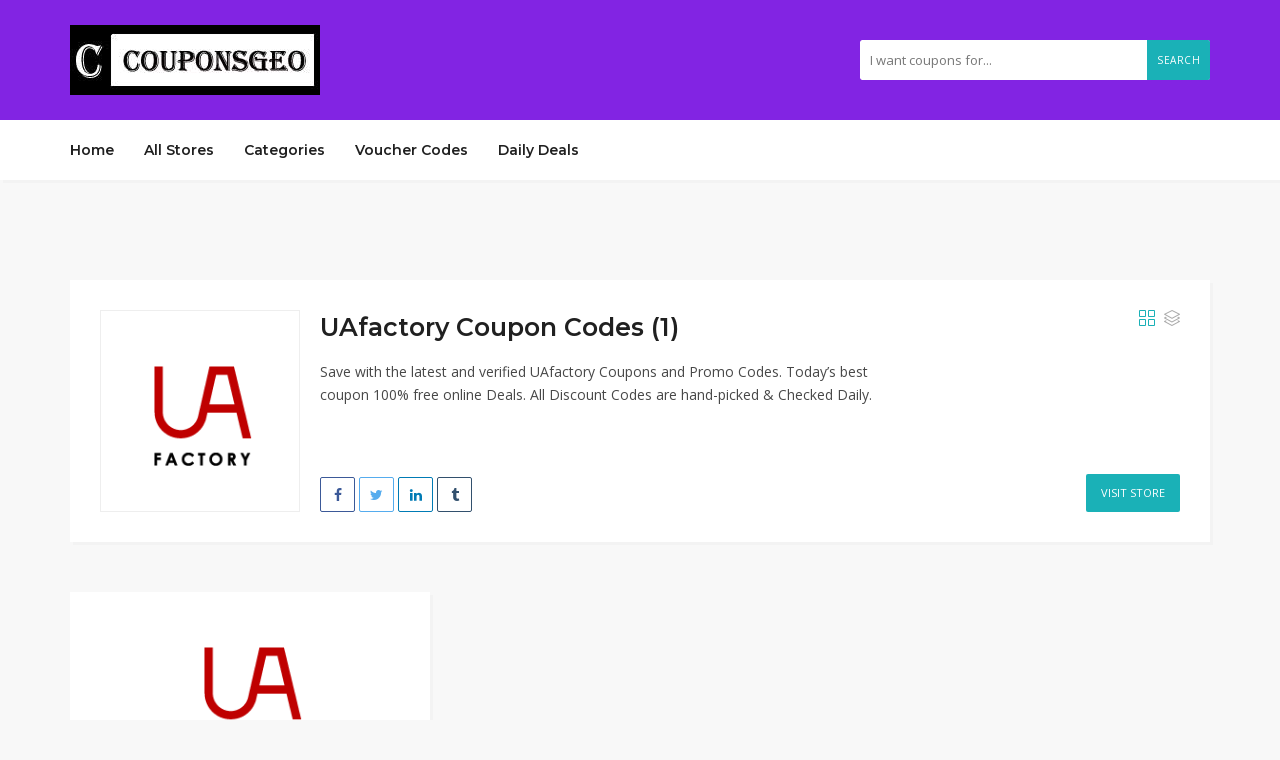

--- FILE ---
content_type: text/html; charset=UTF-8
request_url: https://couponsgeo.com/coupon-store/uafactory-coupon-codes/
body_size: 13741
content:
<!DOCTYPE html>
<html lang="en-US">
<head>
<meta name="partnerboostverifycode" content="32dc01246faccb7f5b3cad5016dd5033" />
<!-- Google tag (gtag.js) -->
<script async src="https://www.googletagmanager.com/gtag/js?id=G-JM858SP08D"></script>
<script>
  window.dataLayer = window.dataLayer || [];
  function gtag(){dataLayer.push(arguments);}
  gtag('js', new Date());

  gtag('config', 'G-JM858SP08D');
</script>
<meta name="google-site-verification" content="MkNCvjIcMfge0__yfiPX_8hMMZfod0Q9bOVVwKiSUMk" />
    <meta charset="UTF-8">
    <meta name="viewport" content="width=device-width, initial-scale=1, maximum-scale=1">
	<meta name="verify-admitad" content="05da365d13" />
	<meta name='robots' content='index, follow, max-image-preview:large, max-snippet:-1, max-video-preview:-1' />

	<!-- This site is optimized with the Yoast SEO plugin v24.5 - https://yoast.com/wordpress/plugins/seo/ -->
	<title>80% Off UAfactory Coupon Codes | Verified Promo Codes Daily</title>
	<meta name="description" content="Save with the latest and verified UAfactory Coupons and Promo Codes. Today’s best coupon 100% free online Deals. All Discount Codes are hand-picked &amp; Checked Daily." />
	<link rel="canonical" href="https://couponsgeo.com/coupon-store/uafactory-coupon-codes/" />
	<meta property="og:locale" content="en_US" />
	<meta property="og:type" content="article" />
	<meta property="og:title" content="80% Off UAfactory Coupon Codes | Verified Promo Codes Daily" />
	<meta property="og:description" content="Save with the latest and verified UAfactory Coupons and Promo Codes. Today’s best coupon 100% free online Deals. All Discount Codes are hand-picked &amp; Checked Daily." />
	<meta property="og:url" content="https://couponsgeo.com/coupon-store/uafactory-coupon-codes/" />
	<meta property="og:site_name" content="Couponsgeo.com" />
	<meta name="twitter:card" content="summary_large_image" />
	<script type="application/ld+json" class="yoast-schema-graph">{"@context":"https://schema.org","@graph":[{"@type":"CollectionPage","@id":"https://couponsgeo.com/coupon-store/uafactory-coupon-codes/","url":"https://couponsgeo.com/coupon-store/uafactory-coupon-codes/","name":"80% Off UAfactory Coupon Codes | Verified Promo Codes Daily","isPartOf":{"@id":"https://couponsgeo.com/#website"},"description":"Save with the latest and verified UAfactory Coupons and Promo Codes. Today’s best coupon 100% free online Deals. All Discount Codes are hand-picked & Checked Daily.","breadcrumb":{"@id":"https://couponsgeo.com/coupon-store/uafactory-coupon-codes/#breadcrumb"},"inLanguage":"en-US"},{"@type":"BreadcrumbList","@id":"https://couponsgeo.com/coupon-store/uafactory-coupon-codes/#breadcrumb","itemListElement":[{"@type":"ListItem","position":1,"name":"Home","item":"https://couponsgeo.com/"},{"@type":"ListItem","position":2,"name":"UAfactory Coupon Codes"}]},{"@type":"WebSite","@id":"https://couponsgeo.com/#website","url":"https://couponsgeo.com/","name":"Couponsgeo.com","description":"Save With Coupons &amp; Promo Codes 2024","potentialAction":[{"@type":"SearchAction","target":{"@type":"EntryPoint","urlTemplate":"https://couponsgeo.com/?s={search_term_string}"},"query-input":{"@type":"PropertyValueSpecification","valueRequired":true,"valueName":"search_term_string"}}],"inLanguage":"en-US"}]}</script>
	<!-- / Yoast SEO plugin. -->


<link rel='dns-prefetch' href='//stats.wp.com' />
<link rel='dns-prefetch' href='//fonts.googleapis.com' />
<link rel="alternate" type="application/rss+xml" title="Couponsgeo.com &raquo; Feed" href="https://couponsgeo.com/feed/" />
<link rel="alternate" type="application/rss+xml" title="Couponsgeo.com &raquo; Comments Feed" href="https://couponsgeo.com/comments/feed/" />
<link rel="alternate" type="application/rss+xml" title="Couponsgeo.com &raquo; UAfactory Coupon Codes Store Feed" href="https://couponsgeo.com/coupon-store/uafactory-coupon-codes/feed/" />
<script type="text/javascript">
/* <![CDATA[ */
window._wpemojiSettings = {"baseUrl":"https:\/\/s.w.org\/images\/core\/emoji\/15.0.3\/72x72\/","ext":".png","svgUrl":"https:\/\/s.w.org\/images\/core\/emoji\/15.0.3\/svg\/","svgExt":".svg","source":{"concatemoji":"https:\/\/couponsgeo.com\/wp-includes\/js\/wp-emoji-release.min.js?ver=6.5.7"}};
/*! This file is auto-generated */
!function(i,n){var o,s,e;function c(e){try{var t={supportTests:e,timestamp:(new Date).valueOf()};sessionStorage.setItem(o,JSON.stringify(t))}catch(e){}}function p(e,t,n){e.clearRect(0,0,e.canvas.width,e.canvas.height),e.fillText(t,0,0);var t=new Uint32Array(e.getImageData(0,0,e.canvas.width,e.canvas.height).data),r=(e.clearRect(0,0,e.canvas.width,e.canvas.height),e.fillText(n,0,0),new Uint32Array(e.getImageData(0,0,e.canvas.width,e.canvas.height).data));return t.every(function(e,t){return e===r[t]})}function u(e,t,n){switch(t){case"flag":return n(e,"\ud83c\udff3\ufe0f\u200d\u26a7\ufe0f","\ud83c\udff3\ufe0f\u200b\u26a7\ufe0f")?!1:!n(e,"\ud83c\uddfa\ud83c\uddf3","\ud83c\uddfa\u200b\ud83c\uddf3")&&!n(e,"\ud83c\udff4\udb40\udc67\udb40\udc62\udb40\udc65\udb40\udc6e\udb40\udc67\udb40\udc7f","\ud83c\udff4\u200b\udb40\udc67\u200b\udb40\udc62\u200b\udb40\udc65\u200b\udb40\udc6e\u200b\udb40\udc67\u200b\udb40\udc7f");case"emoji":return!n(e,"\ud83d\udc26\u200d\u2b1b","\ud83d\udc26\u200b\u2b1b")}return!1}function f(e,t,n){var r="undefined"!=typeof WorkerGlobalScope&&self instanceof WorkerGlobalScope?new OffscreenCanvas(300,150):i.createElement("canvas"),a=r.getContext("2d",{willReadFrequently:!0}),o=(a.textBaseline="top",a.font="600 32px Arial",{});return e.forEach(function(e){o[e]=t(a,e,n)}),o}function t(e){var t=i.createElement("script");t.src=e,t.defer=!0,i.head.appendChild(t)}"undefined"!=typeof Promise&&(o="wpEmojiSettingsSupports",s=["flag","emoji"],n.supports={everything:!0,everythingExceptFlag:!0},e=new Promise(function(e){i.addEventListener("DOMContentLoaded",e,{once:!0})}),new Promise(function(t){var n=function(){try{var e=JSON.parse(sessionStorage.getItem(o));if("object"==typeof e&&"number"==typeof e.timestamp&&(new Date).valueOf()<e.timestamp+604800&&"object"==typeof e.supportTests)return e.supportTests}catch(e){}return null}();if(!n){if("undefined"!=typeof Worker&&"undefined"!=typeof OffscreenCanvas&&"undefined"!=typeof URL&&URL.createObjectURL&&"undefined"!=typeof Blob)try{var e="postMessage("+f.toString()+"("+[JSON.stringify(s),u.toString(),p.toString()].join(",")+"));",r=new Blob([e],{type:"text/javascript"}),a=new Worker(URL.createObjectURL(r),{name:"wpTestEmojiSupports"});return void(a.onmessage=function(e){c(n=e.data),a.terminate(),t(n)})}catch(e){}c(n=f(s,u,p))}t(n)}).then(function(e){for(var t in e)n.supports[t]=e[t],n.supports.everything=n.supports.everything&&n.supports[t],"flag"!==t&&(n.supports.everythingExceptFlag=n.supports.everythingExceptFlag&&n.supports[t]);n.supports.everythingExceptFlag=n.supports.everythingExceptFlag&&!n.supports.flag,n.DOMReady=!1,n.readyCallback=function(){n.DOMReady=!0}}).then(function(){return e}).then(function(){var e;n.supports.everything||(n.readyCallback(),(e=n.source||{}).concatemoji?t(e.concatemoji):e.wpemoji&&e.twemoji&&(t(e.twemoji),t(e.wpemoji)))}))}((window,document),window._wpemojiSettings);
/* ]]> */
</script>
<style id='wp-emoji-styles-inline-css' type='text/css'>

	img.wp-smiley, img.emoji {
		display: inline !important;
		border: none !important;
		box-shadow: none !important;
		height: 1em !important;
		width: 1em !important;
		margin: 0 0.07em !important;
		vertical-align: -0.1em !important;
		background: none !important;
		padding: 0 !important;
	}
</style>
<link rel='stylesheet' id='wp-block-library-css' href='https://couponsgeo.com/wp-includes/css/dist/block-library/style.min.css?ver=6.5.7' type='text/css' media='all' />
<style id='ce4wp-subscribe-style-inline-css' type='text/css'>
.wp-block-ce4wp-subscribe{max-width:840px;margin:0 auto}.wp-block-ce4wp-subscribe .title{margin-bottom:0}.wp-block-ce4wp-subscribe .subTitle{margin-top:0;font-size:0.8em}.wp-block-ce4wp-subscribe .disclaimer{margin-top:5px;font-size:0.8em}.wp-block-ce4wp-subscribe .disclaimer .disclaimer-label{margin-left:10px}.wp-block-ce4wp-subscribe .inputBlock{width:100%;margin-bottom:10px}.wp-block-ce4wp-subscribe .inputBlock input{width:100%}.wp-block-ce4wp-subscribe .inputBlock label{display:inline-block}.wp-block-ce4wp-subscribe .submit-button{margin-top:25px;display:block}.wp-block-ce4wp-subscribe .required-text{display:inline-block;margin:0;padding:0;margin-left:0.3em}.wp-block-ce4wp-subscribe .onSubmission{height:0;max-width:840px;margin:0 auto}.wp-block-ce4wp-subscribe .firstNameSummary .lastNameSummary{text-transform:capitalize}.wp-block-ce4wp-subscribe .ce4wp-inline-notification{display:flex;flex-direction:row;align-items:center;padding:13px 10px;width:100%;height:40px;border-style:solid;border-color:orange;border-width:1px;border-left-width:4px;border-radius:3px;background:rgba(255,133,15,0.1);flex:none;order:0;flex-grow:1;margin:0px 0px}.wp-block-ce4wp-subscribe .ce4wp-inline-warning-text{font-style:normal;font-weight:normal;font-size:16px;line-height:20px;display:flex;align-items:center;color:#571600;margin-left:9px}.wp-block-ce4wp-subscribe .ce4wp-inline-warning-icon{color:orange}.wp-block-ce4wp-subscribe .ce4wp-inline-warning-arrow{color:#571600;margin-left:auto}.wp-block-ce4wp-subscribe .ce4wp-banner-clickable{cursor:pointer}.ce4wp-link{cursor:pointer}

.no-flex{display:block}.sub-header{margin-bottom:1em}


</style>
<link rel='stylesheet' id='mediaelement-css' href='https://couponsgeo.com/wp-includes/js/mediaelement/mediaelementplayer-legacy.min.css?ver=4.2.17' type='text/css' media='all' />
<link rel='stylesheet' id='wp-mediaelement-css' href='https://couponsgeo.com/wp-includes/js/mediaelement/wp-mediaelement.min.css?ver=6.5.7' type='text/css' media='all' />
<style id='jetpack-sharing-buttons-style-inline-css' type='text/css'>
.jetpack-sharing-buttons__services-list{display:flex;flex-direction:row;flex-wrap:wrap;gap:0;list-style-type:none;margin:5px;padding:0}.jetpack-sharing-buttons__services-list.has-small-icon-size{font-size:12px}.jetpack-sharing-buttons__services-list.has-normal-icon-size{font-size:16px}.jetpack-sharing-buttons__services-list.has-large-icon-size{font-size:24px}.jetpack-sharing-buttons__services-list.has-huge-icon-size{font-size:36px}@media print{.jetpack-sharing-buttons__services-list{display:none!important}}.editor-styles-wrapper .wp-block-jetpack-sharing-buttons{gap:0;padding-inline-start:0}ul.jetpack-sharing-buttons__services-list.has-background{padding:1.25em 2.375em}
</style>
<style id='classic-theme-styles-inline-css' type='text/css'>
/*! This file is auto-generated */
.wp-block-button__link{color:#fff;background-color:#32373c;border-radius:9999px;box-shadow:none;text-decoration:none;padding:calc(.667em + 2px) calc(1.333em + 2px);font-size:1.125em}.wp-block-file__button{background:#32373c;color:#fff;text-decoration:none}
</style>
<style id='global-styles-inline-css' type='text/css'>
body{--wp--preset--color--black: #000000;--wp--preset--color--cyan-bluish-gray: #abb8c3;--wp--preset--color--white: #ffffff;--wp--preset--color--pale-pink: #f78da7;--wp--preset--color--vivid-red: #cf2e2e;--wp--preset--color--luminous-vivid-orange: #ff6900;--wp--preset--color--luminous-vivid-amber: #fcb900;--wp--preset--color--light-green-cyan: #7bdcb5;--wp--preset--color--vivid-green-cyan: #00d084;--wp--preset--color--pale-cyan-blue: #8ed1fc;--wp--preset--color--vivid-cyan-blue: #0693e3;--wp--preset--color--vivid-purple: #9b51e0;--wp--preset--gradient--vivid-cyan-blue-to-vivid-purple: linear-gradient(135deg,rgba(6,147,227,1) 0%,rgb(155,81,224) 100%);--wp--preset--gradient--light-green-cyan-to-vivid-green-cyan: linear-gradient(135deg,rgb(122,220,180) 0%,rgb(0,208,130) 100%);--wp--preset--gradient--luminous-vivid-amber-to-luminous-vivid-orange: linear-gradient(135deg,rgba(252,185,0,1) 0%,rgba(255,105,0,1) 100%);--wp--preset--gradient--luminous-vivid-orange-to-vivid-red: linear-gradient(135deg,rgba(255,105,0,1) 0%,rgb(207,46,46) 100%);--wp--preset--gradient--very-light-gray-to-cyan-bluish-gray: linear-gradient(135deg,rgb(238,238,238) 0%,rgb(169,184,195) 100%);--wp--preset--gradient--cool-to-warm-spectrum: linear-gradient(135deg,rgb(74,234,220) 0%,rgb(151,120,209) 20%,rgb(207,42,186) 40%,rgb(238,44,130) 60%,rgb(251,105,98) 80%,rgb(254,248,76) 100%);--wp--preset--gradient--blush-light-purple: linear-gradient(135deg,rgb(255,206,236) 0%,rgb(152,150,240) 100%);--wp--preset--gradient--blush-bordeaux: linear-gradient(135deg,rgb(254,205,165) 0%,rgb(254,45,45) 50%,rgb(107,0,62) 100%);--wp--preset--gradient--luminous-dusk: linear-gradient(135deg,rgb(255,203,112) 0%,rgb(199,81,192) 50%,rgb(65,88,208) 100%);--wp--preset--gradient--pale-ocean: linear-gradient(135deg,rgb(255,245,203) 0%,rgb(182,227,212) 50%,rgb(51,167,181) 100%);--wp--preset--gradient--electric-grass: linear-gradient(135deg,rgb(202,248,128) 0%,rgb(113,206,126) 100%);--wp--preset--gradient--midnight: linear-gradient(135deg,rgb(2,3,129) 0%,rgb(40,116,252) 100%);--wp--preset--font-size--small: 13px;--wp--preset--font-size--medium: 20px;--wp--preset--font-size--large: 36px;--wp--preset--font-size--x-large: 42px;--wp--preset--spacing--20: 0.44rem;--wp--preset--spacing--30: 0.67rem;--wp--preset--spacing--40: 1rem;--wp--preset--spacing--50: 1.5rem;--wp--preset--spacing--60: 2.25rem;--wp--preset--spacing--70: 3.38rem;--wp--preset--spacing--80: 5.06rem;--wp--preset--shadow--natural: 6px 6px 9px rgba(0, 0, 0, 0.2);--wp--preset--shadow--deep: 12px 12px 50px rgba(0, 0, 0, 0.4);--wp--preset--shadow--sharp: 6px 6px 0px rgba(0, 0, 0, 0.2);--wp--preset--shadow--outlined: 6px 6px 0px -3px rgba(255, 255, 255, 1), 6px 6px rgba(0, 0, 0, 1);--wp--preset--shadow--crisp: 6px 6px 0px rgba(0, 0, 0, 1);}:where(.is-layout-flex){gap: 0.5em;}:where(.is-layout-grid){gap: 0.5em;}body .is-layout-flex{display: flex;}body .is-layout-flex{flex-wrap: wrap;align-items: center;}body .is-layout-flex > *{margin: 0;}body .is-layout-grid{display: grid;}body .is-layout-grid > *{margin: 0;}:where(.wp-block-columns.is-layout-flex){gap: 2em;}:where(.wp-block-columns.is-layout-grid){gap: 2em;}:where(.wp-block-post-template.is-layout-flex){gap: 1.25em;}:where(.wp-block-post-template.is-layout-grid){gap: 1.25em;}.has-black-color{color: var(--wp--preset--color--black) !important;}.has-cyan-bluish-gray-color{color: var(--wp--preset--color--cyan-bluish-gray) !important;}.has-white-color{color: var(--wp--preset--color--white) !important;}.has-pale-pink-color{color: var(--wp--preset--color--pale-pink) !important;}.has-vivid-red-color{color: var(--wp--preset--color--vivid-red) !important;}.has-luminous-vivid-orange-color{color: var(--wp--preset--color--luminous-vivid-orange) !important;}.has-luminous-vivid-amber-color{color: var(--wp--preset--color--luminous-vivid-amber) !important;}.has-light-green-cyan-color{color: var(--wp--preset--color--light-green-cyan) !important;}.has-vivid-green-cyan-color{color: var(--wp--preset--color--vivid-green-cyan) !important;}.has-pale-cyan-blue-color{color: var(--wp--preset--color--pale-cyan-blue) !important;}.has-vivid-cyan-blue-color{color: var(--wp--preset--color--vivid-cyan-blue) !important;}.has-vivid-purple-color{color: var(--wp--preset--color--vivid-purple) !important;}.has-black-background-color{background-color: var(--wp--preset--color--black) !important;}.has-cyan-bluish-gray-background-color{background-color: var(--wp--preset--color--cyan-bluish-gray) !important;}.has-white-background-color{background-color: var(--wp--preset--color--white) !important;}.has-pale-pink-background-color{background-color: var(--wp--preset--color--pale-pink) !important;}.has-vivid-red-background-color{background-color: var(--wp--preset--color--vivid-red) !important;}.has-luminous-vivid-orange-background-color{background-color: var(--wp--preset--color--luminous-vivid-orange) !important;}.has-luminous-vivid-amber-background-color{background-color: var(--wp--preset--color--luminous-vivid-amber) !important;}.has-light-green-cyan-background-color{background-color: var(--wp--preset--color--light-green-cyan) !important;}.has-vivid-green-cyan-background-color{background-color: var(--wp--preset--color--vivid-green-cyan) !important;}.has-pale-cyan-blue-background-color{background-color: var(--wp--preset--color--pale-cyan-blue) !important;}.has-vivid-cyan-blue-background-color{background-color: var(--wp--preset--color--vivid-cyan-blue) !important;}.has-vivid-purple-background-color{background-color: var(--wp--preset--color--vivid-purple) !important;}.has-black-border-color{border-color: var(--wp--preset--color--black) !important;}.has-cyan-bluish-gray-border-color{border-color: var(--wp--preset--color--cyan-bluish-gray) !important;}.has-white-border-color{border-color: var(--wp--preset--color--white) !important;}.has-pale-pink-border-color{border-color: var(--wp--preset--color--pale-pink) !important;}.has-vivid-red-border-color{border-color: var(--wp--preset--color--vivid-red) !important;}.has-luminous-vivid-orange-border-color{border-color: var(--wp--preset--color--luminous-vivid-orange) !important;}.has-luminous-vivid-amber-border-color{border-color: var(--wp--preset--color--luminous-vivid-amber) !important;}.has-light-green-cyan-border-color{border-color: var(--wp--preset--color--light-green-cyan) !important;}.has-vivid-green-cyan-border-color{border-color: var(--wp--preset--color--vivid-green-cyan) !important;}.has-pale-cyan-blue-border-color{border-color: var(--wp--preset--color--pale-cyan-blue) !important;}.has-vivid-cyan-blue-border-color{border-color: var(--wp--preset--color--vivid-cyan-blue) !important;}.has-vivid-purple-border-color{border-color: var(--wp--preset--color--vivid-purple) !important;}.has-vivid-cyan-blue-to-vivid-purple-gradient-background{background: var(--wp--preset--gradient--vivid-cyan-blue-to-vivid-purple) !important;}.has-light-green-cyan-to-vivid-green-cyan-gradient-background{background: var(--wp--preset--gradient--light-green-cyan-to-vivid-green-cyan) !important;}.has-luminous-vivid-amber-to-luminous-vivid-orange-gradient-background{background: var(--wp--preset--gradient--luminous-vivid-amber-to-luminous-vivid-orange) !important;}.has-luminous-vivid-orange-to-vivid-red-gradient-background{background: var(--wp--preset--gradient--luminous-vivid-orange-to-vivid-red) !important;}.has-very-light-gray-to-cyan-bluish-gray-gradient-background{background: var(--wp--preset--gradient--very-light-gray-to-cyan-bluish-gray) !important;}.has-cool-to-warm-spectrum-gradient-background{background: var(--wp--preset--gradient--cool-to-warm-spectrum) !important;}.has-blush-light-purple-gradient-background{background: var(--wp--preset--gradient--blush-light-purple) !important;}.has-blush-bordeaux-gradient-background{background: var(--wp--preset--gradient--blush-bordeaux) !important;}.has-luminous-dusk-gradient-background{background: var(--wp--preset--gradient--luminous-dusk) !important;}.has-pale-ocean-gradient-background{background: var(--wp--preset--gradient--pale-ocean) !important;}.has-electric-grass-gradient-background{background: var(--wp--preset--gradient--electric-grass) !important;}.has-midnight-gradient-background{background: var(--wp--preset--gradient--midnight) !important;}.has-small-font-size{font-size: var(--wp--preset--font-size--small) !important;}.has-medium-font-size{font-size: var(--wp--preset--font-size--medium) !important;}.has-large-font-size{font-size: var(--wp--preset--font-size--large) !important;}.has-x-large-font-size{font-size: var(--wp--preset--font-size--x-large) !important;}
.wp-block-navigation a:where(:not(.wp-element-button)){color: inherit;}
:where(.wp-block-post-template.is-layout-flex){gap: 1.25em;}:where(.wp-block-post-template.is-layout-grid){gap: 1.25em;}
:where(.wp-block-columns.is-layout-flex){gap: 2em;}:where(.wp-block-columns.is-layout-grid){gap: 2em;}
.wp-block-pullquote{font-size: 1.5em;line-height: 1.6;}
</style>
<link rel='stylesheet' id='bootstrap-css' href='https://couponsgeo.com/wp-content/themes/couponis/css/bootstrap.min.css?ver=6.5.7' type='text/css' media='all' />
<link rel='stylesheet' id='font-awesome-css' href='https://couponsgeo.com/wp-content/plugins/elementor/assets/lib/font-awesome/css/font-awesome.min.css?ver=4.7.0' type='text/css' media='all' />
<link rel='stylesheet' id='simple-line-icons-css' href='https://couponsgeo.com/wp-content/themes/couponis/css/simple-line-icons.css?ver=6.5.7' type='text/css' media='all' />
<link rel='stylesheet' id='magnific-popup-css' href='https://couponsgeo.com/wp-content/themes/couponis/css/magnific-popup.css?ver=6.5.7' type='text/css' media='all' />
<link rel='stylesheet' id='select2-css' href='https://couponsgeo.com/wp-content/themes/couponis/css/select2.min.css?ver=6.5.7' type='text/css' media='all' />
<link rel='stylesheet' id='couponis-fonts-css' href='//fonts.googleapis.com/css?family=Open+Sans%3A400%2C700%7CMontserrat%3A600%2C600%7CRoboto%3A500%26subset%3Dall&#038;ver=1.0.0' type='text/css' media='all' />
<link rel='stylesheet' id='couponis-style-css' href='https://couponsgeo.com/wp-content/themes/couponis/style.css?ver=6.5.7' type='text/css' media='all' />
<style id='couponis-style-inline-css' type='text/css'>

/* BODY */
body[class*=" "]{
	font-family: "Open Sans", sans-serif;
	color: #484848;
	font-weight: 400;
	font-size: 14px;
	line-height: 1.7;
}

body .elementor-widget-tabs .elementor-tab-title,
body .elementor-widget-tabs .elementor-tab-title a,
body .elementor-widget-tabs .elementor-tab-title.elementor-active, 
body .elementor-widget-tabs .elementor-tab-title.elementor-active a{
	font-family: "Open Sans", sans-serif;
	font-size: 14px;
	line-height: 1.7;
}


a, a:visited{
	color: #272727;
}


a:hover, a:focus, a:active, body .blog-item-title a:hover, .infobox-content a:hover,
.blog-item-meta a:hover,
.leading-icon,
.single-expire,
.navbar-default .navbar-nav .open .dropdown-menu > li > a:hover,
.navbar-default .navbar-nav .open > a, 
.navbar-default .navbar-nav .open > a:hover, 
.navbar-default .navbar-nav .open > a:focus,
.navbar-default .navbar-nav li a:hover,
.navbar-default .navbar-nav li.current_page_ancestor > a,
.navbar-default .navbar-nav li.current_page_ancestor > a:visited,
.navbar-default .navbar-nav li.current_page_item > a,
.navbar-default .navbar-nav li.current_page_item > a:visited,
.navbar-toggle,
.special-action a,
.widget_widget_categories li:hover i,
.footer-subscribe i.icon-envelope,
.copyrights a:hover,
.error404 .icon-compass,
.image-loader,
.categories-list li:hover i,
.categories-carousel-list .owl-item i,
.save-store:hover,
.save-store.added:active,
.save-store.added,
.category-icon,
.coupon-box h4:hover,
.show-hide-more,
.save-coupon.added,
body .kc_tabs_nav > li > a:hover,
body .kc_tabs_nav > .ui-tabs-active,
body .kc_tabs_nav > .ui-tabs-active:hover,
body .kc_tabs_nav > .ui-tabs-active > a,
body .kc_tabs_nav > .ui-tabs-active > a:hover,
.category-block i,
.listing-style.active,
.letter-title h3,
.ui-state-hover, 
.ui-widget-content .ui-state-hover, 
.ui-widget-header .ui-state-hover, 
.ui-state-focus, 
.ui-widget-content .ui-state-focus, 
.ui-widget-header .ui-state-focus,
.ui-state-hover .ui-icon:before, 
.ui-widget-content .ui-state-hover .ui-icon:before, 
.ui-widget-header .ui-state-hover .ui-icon:before, 
.ui-state-focus .ui-icon:before, 
.ui-widget-content .ui-state-focus .ui-icon:before, 
.ui-widget-header .ui-state-focus .ui-icon:before,
.ui-datepicker-next .ui-icon:hover:before
{
	color: #1ab1b7;
}

.widget-title:after,
a.search-type:hover,
a.search-type.type-added,
.widget_widget_stores a:hover,
.stores-carousel-list .owl-item:hover a,
.categories-carousel-list .owl-item:hover a,
.store-logo:hover,
.coupon-image:hover,
.owl-dot.active
{
	border-color: #1ab1b7;
}

.styled-checkbox.active label:after,
.styled-checkbox input:checked + label:after,
.styled-radio.active label:after,
.styled-radio input:checked + label:after,
.form-submit #submit,
.form-submit a,
.tagcloud a, .btn, a.btn,
.blog-item-meta:before,
.main-search a,
.pagination a:hover, 
.pagination > span,
a.visit-store,
.tax-coupon-category .category-icon-wrap,
.nav.nav-tabs > li > a:hover,
.nav.nav-tabs > li.active > a, 
.nav.nav-tabs > li.active > a:hover, 
.nav.nav-tabs > li.active > a:focus,
.nav.nav-tabs > li.active > a:active,
.category-block:hover .white-block,
.ui-state-active, .ui-widget-content .ui-state-active, .ui-widget-header .ui-state-active,
.ui-widget-content.ui-slider-horizontal .ui-state-active,
.ui-datepicker .ui-datepicker-buttonpane button:hover
{
	background-color: #1ab1b7;
	color: #fff;
}

.online-sale{
	background-color: #48c78c;
	color: #fff;
}

.exclusive{
	background-color: #1ab1b7;
	color: #fff;
}

.online-code{
	background-color: #c2c748;
	color: #fff;
}

.in-store-code{
	background-color: #5f93ce;
	color: #fff;
}

.coupon-code-modal,
.coupon-action-button.header-alike{
	border-color: #FFA619;
}

.code-text,
.code-text-full,
a.coupon-code-modal, a.coupon-code-modal:visited, a.coupon-code-modal:hover, a.coupon-code-modal:focus, a.coupon-code-modal:focus:active,
.similar-badge{
	background-color: #FFA619;
	color: #fff;
}

.top-header{
	background-color: #8224e3;
}

.header-categories a{
	color: #bbb;
}

.header-categories a:hover{
	color: #eee;
}

.main-search input, .main-search input:focus, .main-search input:active, .main-search input:focus:active{
	background: ;
}

.navbar-default .navbar-nav .open .dropdown-menu > li > a,
.navbar-default .navbar-nav li a{
	font-size: 14px;
	font-weight: 600;
	font-family: 'Montserrat', sans-serif;
}

h1, h2, h3, h4, h5, h6{
	color: #202020;
}

h1, h2, h3, h4, h5, h6, .header-alike, .continue-read{
	font-weight: 600;
	font-family: 'Montserrat', sans-serif;	
}

.continue-read{
	font-weight: 600;
}

h1{
	font-size: 2.6179em;
	line-height: 1.4;
}

h2{
	font-size: 2.0581em;
	line-height: 1.4;
}

h3{
	font-size: 1.618em;
	line-height: 1.4;
}

h4{
	font-size: 1.272em;
	line-height: 1.4;
}

h5{
	font-size: 1em;
	line-height: 1.4;
}

h6{
	font-size: 0.7862em;
	line-height: 1.4;
}

.copyrights a,
.copyrights{
	color: #bbb;
	background: #8224e3;
}

.copyrights a:hover{
	color: #1ab1b7;
}


</style>
<script type="text/javascript" src="https://couponsgeo.com/wp-includes/js/jquery/jquery.min.js?ver=3.7.1" id="jquery-core-js"></script>
<script type="text/javascript" src="https://couponsgeo.com/wp-includes/js/jquery/jquery-migrate.min.js?ver=3.4.1" id="jquery-migrate-js"></script>
<link rel="https://api.w.org/" href="https://couponsgeo.com/wp-json/" /><link rel="alternate" type="application/json" href="https://couponsgeo.com/wp-json/wp/v2/coupon-store/354" /><link rel="EditURI" type="application/rsd+xml" title="RSD" href="https://couponsgeo.com/xmlrpc.php?rsd" />
<meta name="generator" content="WordPress 6.5.7" />
<meta name="generator" content="Redux 4.5.10" />	<style>img#wpstats{display:none}</style>
		<meta name="generator" content="Elementor 3.29.2; features: additional_custom_breakpoints, e_local_google_fonts; settings: css_print_method-external, google_font-enabled, font_display-auto">
			<style>
				.e-con.e-parent:nth-of-type(n+4):not(.e-lazyloaded):not(.e-no-lazyload),
				.e-con.e-parent:nth-of-type(n+4):not(.e-lazyloaded):not(.e-no-lazyload) * {
					background-image: none !important;
				}
				@media screen and (max-height: 1024px) {
					.e-con.e-parent:nth-of-type(n+3):not(.e-lazyloaded):not(.e-no-lazyload),
					.e-con.e-parent:nth-of-type(n+3):not(.e-lazyloaded):not(.e-no-lazyload) * {
						background-image: none !important;
					}
				}
				@media screen and (max-height: 640px) {
					.e-con.e-parent:nth-of-type(n+2):not(.e-lazyloaded):not(.e-no-lazyload),
					.e-con.e-parent:nth-of-type(n+2):not(.e-lazyloaded):not(.e-no-lazyload) * {
						background-image: none !important;
					}
				}
			</style>
			<link rel="icon" href="https://couponsgeo.com/wp-content/uploads/2022/07/icon-coupons-60x60.jpg" sizes="32x32" />
<link rel="icon" href="https://couponsgeo.com/wp-content/uploads/2022/07/icon-coupons.jpg" sizes="192x192" />
<link rel="apple-touch-icon" href="https://couponsgeo.com/wp-content/uploads/2022/07/icon-coupons.jpg" />
<meta name="msapplication-TileImage" content="https://couponsgeo.com/wp-content/uploads/2022/07/icon-coupons.jpg" />
<!-- Google tag (gtag.js) -->
<script async src="https://www.googletagmanager.com/gtag/js?id=UA-260921514-1"></script>
<script>
  window.dataLayer = window.dataLayer || [];
  function gtag(){dataLayer.push(arguments);}
  gtag('js', new Date());

  gtag('config', 'UA-260921514-1');
</script>
<meta name="linkscircleverifycode" content="8bc9e3ea-46e0-41a2-8e51-cc7641fbb46a" />
	<script type="text/javascript" src="http://classic.avantlink.com/affiliate_app_confirm.php?mode=js&authResponse=bb932a29aa62b7e2515131d5d633c1933820d473"></script>
</head>
<body class="archive tax-coupon-store term-uafactory-coupon-codes term-354 elementor-default elementor-kit-9">


<!-- ==================================================================================================================================
TOP BAR
======================================================================================================================================= -->
<header>
	<div class="top-header">
		<div class="container">
			<div class="flex-wrap flex-always">
				<div class="flex-left">
					<a href="https://couponsgeo.com/" class="logo">
					<img width="250" height="70" src="https://couponsgeo.com/wp-content/uploads/2022/07/couponsgeo-deals-1.jpg" class="attachment-full size-full" alt="" decoding="async" srcset="https://couponsgeo.com/wp-content/uploads/2022/07/couponsgeo-deals-1.jpg 250w, https://couponsgeo.com/wp-content/uploads/2022/07/couponsgeo-deals-1-150x42.jpg 150w" sizes="(max-width: 250px) 100vw, 250px" />					</a>
				</div>
								<div class="flex-right">
					<form class="main-search" method="GET" action="https://couponsgeo.com/summer-deals/">
						<input type="text" name="keyword" class="form-control" placeholder="I want coupons for...">
						<a href="javascript:;" class="submit-form">Search</a>
					</form>
				</div>
							</div>
		</div>
	</div>
	<div class="navigation">
		<div class="container">
			<div class="flex-wrap flex-always">
				<div class="flex-left">
					<a class="navbar-toggle button-white menu" data-toggle="collapse" data-target=".navigation:not(.sticky-nav) .navbar-collapse">
						<i class="icon-menu"></i>
					</a>
					<div class="nav-copy">
						<div class="navbar navbar-default" role="navigation">
							<div class="collapse navbar-collapse">
								<ul class="nav navbar-nav">
									<li id="menu-item-65" class="menu-item menu-item-type-post_type menu-item-object-page menu-item-home menu-item-65"><a title="Home" href="https://couponsgeo.com/">Home</a></li>
<li id="menu-item-63" class="menu-item menu-item-type-post_type menu-item-object-page menu-item-63"><a title="All Stores" href="https://couponsgeo.com/all-stores/">All Stores</a></li>
<li id="menu-item-62" class="menu-item menu-item-type-post_type menu-item-object-page menu-item-62"><a title="Categories" href="https://couponsgeo.com/categories/">Categories</a></li>
<li id="menu-item-64" class="menu-item menu-item-type-post_type menu-item-object-page menu-item-64"><a title="Voucher Codes" href="https://couponsgeo.com/coupon-codes/">Voucher Codes</a></li>
<li id="menu-item-299" class="menu-item menu-item-type-post_type menu-item-object-page menu-item-299"><a title="Daily Deals" href="https://couponsgeo.com/summer-deals/">Daily Deals</a></li>

								</ul>
							</div>
						</div>
					</div>
				</div>
							</div>
			<div class="nav-paste">
			</div>
		</div>
	</div>
</header>
<main>
	<div class="container">
		<div class="taxonomy-header white-block">
			<div class="white-block-content">
				<div class="store-tax-header-wrap">
					<div class="flex-wrap flex-always">
						<div class="flex-left">
							<a href="https://couponsgeo.com/?sout=354" rel="nofollow" target="_blank">							<div class="store-logo">
								<img width="128" height="127" src="https://couponsgeo.com/wp-content/uploads/2022/08/UAfactory-Coupon-Codes.png" class="attachment-full size-full" alt="" decoding="async" srcset="https://couponsgeo.com/wp-content/uploads/2022/08/UAfactory-Coupon-Codes.png 128w, https://couponsgeo.com/wp-content/uploads/2022/08/UAfactory-Coupon-Codes-60x60.png 60w" sizes="(max-width: 128px) 100vw, 128px" />							</div>
							</a>						</div>
						<div class="flex-middle">
							<div class="store-info">
								<h1>UAfactory Coupon Codes (1) </h1>
								<p>Save with the latest and verified UAfactory Coupons and Promo Codes. Today’s best coupon 100% free online Deals. All Discount Codes are hand-picked &amp; Checked Daily.</p>							</div>
								<div class="post-share">
		<a href="https://www.facebook.com/sharer/sharer.php?u=https%3A%2F%2Fcouponsgeo.com%2Fcoupon%2F1013%2F" class="share facebook" target="_blank" title="Share on Facebook"><i class="fa fa-facebook fa-fw"></i></a>
		<a href="http://twitter.com/intent/tweet?source=Couponsgeo.com&amp;text=https%3A%2F%2Fcouponsgeo.com%2Fcoupon%2F1013%2F" class="share twitter" target="_blank" title="Share on Twitter"><i class="fa fa-twitter fa-fw"></i></a>
		<a href="http://www.linkedin.com/shareArticle?mini=true&amp;url=https%3A%2F%2Fcouponsgeo.com%2Fcoupon%2F1013%2F&amp;title=80%25%20Off&amp;source=Couponsgeo.com" class="share linkedin" target="_blank" title="Share on LinkedIn"><i class="fa fa-linkedin fa-fw"></i></a>
		<a href="http://www.tumblr.com/share/link?url=https%3A%2F%2Fcouponsgeo.com%2Fcoupon%2F1013%2F&amp;name=80%25%20Off" class="share tumblr" target="_blank" title="Share on Tumblr"><i class="fa fa-tumblr fa-fw"></i></a>
	</div>
							</div>
					</div>
					<a href="https://couponsgeo.com/?sout=354" rel="nofollow" class="visit-store" target="_blank">Visit Store</a>					<div class="single-tax-action">
													<div class="listing-action">
		<a href="javascript:;" class="listing-style active" data-value="grid" title="Grid View"><i class="icon-grid"></i></a>
		<a href="javascript:;" class="listing-style " data-value="list" title="List View"><i class="icon-layers"></i></a>
	</div>
						</div>
				</div>

				
			</div>
		</div>

		<div class="main-listing">
			<div class="row">
				<div class="col-sm-8">
					<div class="row">
														<div class="col-sm-6">
									<div class="white-block coupon-box coupon-grid">

	<div class="share-coupon share-1013">
		<div class="post-share">
		<a href="https://www.facebook.com/sharer/sharer.php?u=https%3A%2F%2Fcouponsgeo.com%2Fcoupon%2F1013%2F" class="share facebook" target="_blank" title="Share on Facebook"><i class="fa fa-facebook fa-fw"></i></a>
		<a href="http://twitter.com/intent/tweet?source=Couponsgeo.com&amp;text=https%3A%2F%2Fcouponsgeo.com%2Fcoupon%2F1013%2F" class="share twitter" target="_blank" title="Share on Twitter"><i class="fa fa-twitter fa-fw"></i></a>
		<a href="http://www.linkedin.com/shareArticle?mini=true&amp;url=https%3A%2F%2Fcouponsgeo.com%2Fcoupon%2F1013%2F&amp;title=80%25%20Off&amp;source=Couponsgeo.com" class="share linkedin" target="_blank" title="Share on LinkedIn"><i class="fa fa-linkedin fa-fw"></i></a>
		<a href="http://www.tumblr.com/share/link?url=https%3A%2F%2Fcouponsgeo.com%2Fcoupon%2F1013%2F&amp;name=80%25%20Off" class="share tumblr" target="_blank" title="Share on Tumblr"><i class="fa fa-tumblr fa-fw"></i></a>
	</div>
		<a href="javascript:;" class="toggle-coupon-share" data-target="share-1013"><span class="icon-close"></span></a>
</div>
	
		
	<a href="https://couponsgeo.com/coupon-store/uafactory-coupon-codes/" class="coupon-image"><img width="128" height="127" src="https://couponsgeo.com/wp-content/uploads/2022/08/UAfactory-Coupon-Codes.png" class="attachment-couponis-grid size-couponis-grid" alt="" decoding="async" srcset="https://couponsgeo.com/wp-content/uploads/2022/08/UAfactory-Coupon-Codes.png 128w, https://couponsgeo.com/wp-content/uploads/2022/08/UAfactory-Coupon-Codes-60x60.png 60w" sizes="(max-width: 128px) 100vw, 128px" /></a>
	<div class="white-block-content">


		<ul class="list-unstyled list-inline coupon-top-meta">
			<li title="Used">
				<span class="icon-lock-open"></span> 0			</li>
			<li>
				<ul class="list-unstyled list-inline coupon-bottom-meta">
			<li>
			<a href="https://couponsgeo.com/coupon/1013/#comments"><span class="icon-bubbles"></span> 0</a>
		</li>
					<li>
			<a href="javascript:;" class="toggle-coupon-share" data-target="share-1013"><span class="icon-share"></span></a>
		</li>
	</ul>				
			</li>
		</ul>

		<h4>
		<a href="https://couponsgeo.com/coupon/1013/" title="80% Off">
		80% Off	</a>
</h4>
		<a class="coupon-action-button header-alike" href="/coupon-store/uafactory-coupon-codes/#o-1013" data-affiliate="https://couponsgeo.com/?cout=1013" target="_blank" rel="nofollow"><span class="code-text-full">GET DEAL</span></a>
	</div>

	
</div>								</div>
													</div>
										
				</div>
				<div class="col-sm-4">
									</div>
			</div>
		</div>
	</div>
</main>

<a href="javascript:;" class="to_top btn">
	<span class="fa fa-angle-up"></span>
</a>

<div class="footer-subscribe">
	<div class="container">
		<div class="row">
			<div class="col-sm-6 col-sm-push-3">

				<i class="icon-envelope"></i>

				<h4>Subscribe to have new coupon lists delivered directly to your inbox</h4>

				<form class="ajax-form">
					<div class="relative-holder">
						<input type="text" class="form-control" name="email" placeholder="Input your email and hit enter..." />
						<a href="javascript:;" class="btn submit-ajax-form">Subscribe</a>
					</div>
										<input type="hidden" name="action" value="subscribe">
					<div class="ajax-form-result"></div>
				</form>
				<p>We do not send spam or share your mail with third parties</p>
			</div>
		</div>
	</div>
</div>

<div class="copyrights">
		<div class="container ">
		<div class="flex-wrap flex-always">
			<div class="flex-left">
				Couponsgeo.com is a coupons and Promo Codes website. When customer makes a purchase using our coupons/links, We may earn a commission in return.			</div>

							<ul class="list-unstyled list-inline footer-social">
											<li>
							<a href="https://web.facebook.com/Couponsgeo-104527879024738" target="_blank" rel="nofollow">
								<i class="fa fa-facebook"></i>
							</a>
						</li>
																<li>
							<a href="#" target="_blank" rel="nofollow">
								<i class="fa fa-twitter"></i>
							</a>
						</li>
																										<li>
							<a href="https://www.linkedin.com/in/coupons-geo-754304247/" target="_blank" rel="nofollow">
								<i class="fa fa-linkedin"></i>
							</a>
						</li>
																										<li>
							<a href="https://www.instagram.com/coupons_geo/" target="_blank" rel="nofollow">
								<i class="fa fa-instagram"></i>
							</a>
						</li>
									</ul>
				
							<div class="flex-right">
					<ul class="list-unstyled list-inline">
						<li id="menu-item-157" class="menu-item menu-item-type-post_type menu-item-object-page menu-item-privacy-policy menu-item-157"><a title="Privacy Policy" href="https://couponsgeo.com/privacy-policy-2/">Privacy Policy</a></li>
<li id="menu-item-158" class="menu-item menu-item-type-post_type menu-item-object-page menu-item-158"><a title="About Us" href="https://couponsgeo.com/about-us/">About Us</a></li>
<li id="menu-item-171" class="menu-item menu-item-type-post_type menu-item-object-page menu-item-171"><a title="Ad Disclosure" href="https://couponsgeo.com/ad-disclosure/">Ad Disclosure</a></li>
<li id="menu-item-172" class="menu-item menu-item-type-post_type menu-item-object-page menu-item-172"><a title="Contact" href="https://couponsgeo.com/contact/">Contact</a></li>
<li id="menu-item-173" class="menu-item menu-item-type-post_type menu-item-object-page menu-item-173"><a title="Terms Of Use" href="https://couponsgeo.com/terms-of-use/">Terms Of Use</a></li>
					</ul>
				</div>
					</div>
	</div>
</div>



<div class="modal fade in" id="showCode" tabindex="-1" role="dialog">
	<div class="modal-dialog">
		<div class="modal-content coupon_modal_content">

		</div>
	</div>
</div>

<div class="modal fade in" id="login" tabindex="-1" role="dialog">
	<div class="modal-dialog">
		<div class="modal-content">
			<div class="modal-header">
				<h4>Login To Your Account</h4>
				<button type="button" class="close" data-dismiss="modal" aria-hidden="true">&times;</button>
			</div>
			<div class="modal-body">
				<form class="ajax-form needs-captcha">
					<div class="row">
						<div class="col-sm-6">
							<div class="form-group">
								<label for="l_username">Username *</label>
								<input type="text" name="l_username" id="l_username" class="form-control" />
							</div>
						</div>
						<div class="col-sm-6">
							<div class="form-group">
								<label for="l_password">Password *</label>
								<input type="password" name="l_password" id="l_password" class="form-control" />
							</div>
						</div>
					</div>
					<div class="form-group">
						<div class="styled-checkbox">
							<input type="checkbox" name="l_remember" id="l_remember" />
							<label for="l_remember">Remember Me</label>
						</div>
					</div>

					<div class="ajax-form-result"></div>
					<a href="javascript:;" class="btn submit-ajax-form">Login</a>

					<div class="row">
						<div class="col-sm-6">
							<a href="#" class="small-action" data-toggle="modal" data-target="#register" data-dismiss="modal">Not A Member?</a>
						</div>
						<div class="col-sm-6 text-right">
							<a href="#" class="small-action" data-toggle="modal" data-target="#lost-password" data-dismiss="modal">Lost Password?</a>
						</div>
					</div>

					<input type="hidden" name="action" value="login">

				</form>

				
			</div>
		</div>
	</div>
</div>

<div class="modal fade in" id="register" tabindex="-1" role="dialog">
	<div class="modal-dialog">
		<div class="modal-content">
			<div class="modal-header">
				<h4>Register Your Account</h4>
				<button type="button" class="close" data-dismiss="modal" aria-hidden="true">&times;</button>
			</div>
			<div class="modal-body">
				<form class="ajax-form needs-captcha">
					<div class="row">
						<div class="col-sm-6">
							<div class="form-group">
								<label for="r_username">Username *</label>
								<input type="text" name="r_username" id="r_username" class="form-control" />
							</div>
						</div>
						<div class="col-sm-6">
							<div class="form-group">
								<label for="r_email">Email *</label>
								<input type="text" name="r_email" id="r_email" class="form-control" />
							</div>
						</div>
					</div>
					<div class="row">
						<div class="col-sm-6">
							<div class="form-group">
								<label for="r_password">Password *</label>
								<input type="password" name="r_password" id="r_password" class="form-control" />
							</div>
						</div>
						<div class="col-sm-6">
							<div class="form-group">
								<label for="r_password_confirm">Confirm Password *</label>
								<input type="password" name="r_password_confirm" id="r_password_confirm" class="form-control" />
							</div>
						</div>
					</div>

										<div class="form-group has-feedback">
											</div>							

					<div class="ajax-form-result"></div>
					<a href="javascript:;" class="btn submit-ajax-form">Register</a>

					<div class="row">
						<div class="col-sm-6">
							<a href="#" class="small-action" data-toggle="modal" data-target="#login" data-dismiss="modal">Already A Member?</a>
						</div>
						<div class="col-sm-6 text-right">
							<a href="#" class="small-action" data-toggle="modal" data-target="#lost-password" data-dismiss="modal">Lost Password?</a>
						</div>
					</div>			

					<input type="hidden" name="action" value="register">

				</form>

				
			</div>
		</div>
	</div>
</div>

<div class="modal fade in" id="lost-password" tabindex="-1" role="dialog">
	<div class="modal-dialog">
		<div class="modal-content">
			<div class="modal-header">
				<h4>Recover Your Account</h4>
				<button type="button" class="close" data-dismiss="modal" aria-hidden="true">&times;</button>
			</div>
			<div class="modal-body">
				<form class="ajax-form needs-captcha">

					<div class="form-group">
						<label for="l_email">Email *</label>
						<input type="text" name="l_email" id="l_email" class="form-control" />
					</div>

					<div class="ajax-form-result"></div>
					<a href="javascript:;" class="btn submit-ajax-form">Recover</a>

					<div class="row">
						<div class="col-sm-6">
							<a href="#" class="small-action" data-toggle="modal" data-target="#login" data-dismiss="modal">Already A Member?</a>
						</div>
						<div class="col-sm-6 text-right">
							<a href="#" class="small-action" data-toggle="modal" data-target="#register" data-dismiss="modal">Not A Member?</a>
						</div>
					</div>

					<input type="hidden" name="action" value="lost">

				</form>
			</div>
		</div>
	</div>
</div>

			<script>
				const lazyloadRunObserver = () => {
					const lazyloadBackgrounds = document.querySelectorAll( `.e-con.e-parent:not(.e-lazyloaded)` );
					const lazyloadBackgroundObserver = new IntersectionObserver( ( entries ) => {
						entries.forEach( ( entry ) => {
							if ( entry.isIntersecting ) {
								let lazyloadBackground = entry.target;
								if( lazyloadBackground ) {
									lazyloadBackground.classList.add( 'e-lazyloaded' );
								}
								lazyloadBackgroundObserver.unobserve( entry.target );
							}
						});
					}, { rootMargin: '200px 0px 200px 0px' } );
					lazyloadBackgrounds.forEach( ( lazyloadBackground ) => {
						lazyloadBackgroundObserver.observe( lazyloadBackground );
					} );
				};
				const events = [
					'DOMContentLoaded',
					'elementor/lazyload/observe',
				];
				events.forEach( ( event ) => {
					document.addEventListener( event, lazyloadRunObserver );
				} );
			</script>
			<script type="text/javascript" id="ce4wp_form_submit-js-extra">
/* <![CDATA[ */
var ce4wp_form_submit_data = {"siteUrl":"https:\/\/couponsgeo.com","url":"https:\/\/couponsgeo.com\/wp-admin\/admin-ajax.php","nonce":"5320c5cb19","listNonce":"670ee2bf9e","activatedNonce":"86218c13b1"};
/* ]]> */
</script>
<script type="text/javascript" src="https://couponsgeo.com/wp-content/plugins/creative-mail-by-constant-contact/assets/js/block/submit.js?ver=1715017206" id="ce4wp_form_submit-js"></script>
<script type="text/javascript" src="https://couponsgeo.com/wp-content/themes/couponis/js/select2.min.js?ver=6.5.7" id="select2-js"></script>
<script type="text/javascript" src="https://couponsgeo.com/wp-content/themes/couponis/js/bootstrap.min.js?ver=6.5.7" id="bootstrap-js"></script>
<script type="text/javascript" src="https://couponsgeo.com/wp-content/themes/couponis/js/jquery.magnific-popup.min.js?ver=6.5.7" id="magnific-popup-js"></script>
<script type="text/javascript" src="https://couponsgeo.com/wp-content/themes/couponis/js/js.cookie.js?ver=6.5.7" id="cookie-js"></script>
<script type="text/javascript" src="https://couponsgeo.com/wp-content/themes/couponis/js/couponis-sc.js?ver=6.5.7" id="couponis-sc-js"></script>
<script type="text/javascript" id="couponis-custom-js-extra">
/* <![CDATA[ */
var couponis_overall_data = {"url":"https:\/\/couponsgeo.com\/wp-content\/themes\/couponis","markers_max_zoom":"","marker_icon":"","ajaxurl":"https:\/\/couponsgeo.com\/wp-admin\/admin-ajax.php","enable_sticky":"yes","locale_done":"Done","locale_now":"Now","tns_please_enter":"Please enter","tns_chars":"or more characters","tns_no_results":"No results found","tns_searching":"Searching..."};
var couponis_sc = {"facebook":"https:\/\/couponsgeo.com\/index.php?couponis-connect=facebook","twitter":"https:\/\/couponsgeo.com\/index.php?couponis-connect=twitter","google":"https:\/\/couponsgeo.com\/index.php?couponis-connect=google"};
/* ]]> */
</script>
<script type="text/javascript" src="https://couponsgeo.com/wp-content/themes/couponis/js/custom.js?ver=6.5.7" id="couponis-custom-js"></script>
<script type="text/javascript" src="https://stats.wp.com/e-202604.js" id="jetpack-stats-js" data-wp-strategy="defer"></script>
<script type="text/javascript" id="jetpack-stats-js-after">
/* <![CDATA[ */
_stq = window._stq || [];
_stq.push([ "view", JSON.parse("{\"v\":\"ext\",\"blog\":\"214562178\",\"post\":\"0\",\"tz\":\"0\",\"srv\":\"couponsgeo.com\",\"j\":\"1:14.0\"}") ]);
_stq.push([ "clickTrackerInit", "214562178", "0" ]);
/* ]]> */
</script>
</body>
</html>

--- FILE ---
content_type: text/css
request_url: https://couponsgeo.com/wp-content/themes/couponis/style.css?ver=6.5.7
body_size: 11772
content:
/*
Theme Name: Couponis
Author: SpoonThemes
Theme URI: http://demo.spoonthemes.net/themes/couponis/
Author URI: http://themeforest.net/user/spoonthemes
License: GPL 2.0
License URI: license.txt
Description:  Affiliate & Submitting Coupons WordPress Theme
Version: 3.1.6
Tags: grid-layout
Text Domain: couponis
*/


/***********************************
TABLE OF CONTENTS:

1. OVERALL STYLING
2. FULL VIDEO
3. TABLES
4. BUTTONS
5. FILTER TITLE
6. BLOG ITEM
7. SINGLE BLOG
8. NAVIGATION
9. POST FORMAT ICONS
10. WORDPRESS CORE
11. COMMENTS
12. WIDGETScomment-avatar
13. COPYRIGHTS
14. SUBMIT FORMS
15. SINGLE POST SHARE
16. ABOUT AUTHOR
17. VIDEO CONTAINER
18. PAGINATION
19. GALLERY
20. HORIZONTAL TABS
21. ALERTS
22. PROGRESS BARS
23. 404 PAGE
24. FEATURED SLIDER
25. OWL CAROUSEL
26. SIDEBAR TRIGGER
27. LAZY LOAD

*************************************/
/* 1. OVERALL STYLING */


html * {
  -webkit-font-smoothing: antialiased;
  -moz-osx-font-smoothing: grayscale;
}

*, *:after, *:before {
  -webkit-box-sizing: border-box;
  -moz-box-sizing: border-box;
  box-sizing: border-box;
}


@media (max-width: 769px) {
    .navbar-header {
        float: none;
    }
    .navbar-left,.navbar-right {
        float: none !important;
    }
    a.navbar-toggle {
        display: block;
    }
    .navbar-fixed-top {
		top: 0;
		border-width: 0 0 1px;
	}
    .navbar-collapse.collapse {
        display: none!important;
    }
    .navbar-nav {
        float: none!important;
		margin: 7.5px 0px;
	}
	.navbar-nav>li {
        float: none;
    }
    .nav.navbar-nav>li>a {
        padding: 5px 0px;
    }
    .nav.navbar-nav > li:first-child > a{
    	margin-top: 0px;
    }
    .nav.navbar-nav > li:last-child > a{
    	margin-bottom: 10px;
    }
    .collapse.in{
  		display:block !important;
	}
	.navbar-nav .open .dropdown-menu > li > a, 
	.navbar-nav .open .dropdown-menu .dropdown-header{
		padding: 0px 0px 0px 10px;
	}
	.nav.navbar-nav li a{
		display: flex;
		align-items: center;
		justify-content: space-between;
	}
	.nav.navbar-nav li a i{
		width: 10px;
		height: 10px;
		line-height: 10px;
		text-align: right;
	}
	.dropdown-menu li{
		padding: 5px 0px;
	}
	.dropdown-menu{
		padding-left: 10px;
	}
}

@media (min-width: 769px){
	.col-sm-8{
		width: 66.66%;
	}
	.col-sm-4{
		width: calc(33.33333333% - 1px);
	}
}

body {
	font-family: "Open Sans", sans-serif;
	color: #484848;
	font-size: 14px;
	line-height: 1.7;
	background-color: #f8f8f8;
	-webkit-font-feature-settings: "lnum";
	-moz-font-feature-settings: "lnum";
	-ms-font-feature-settings: "lnum";
	-o-font-feature-settings: "lnum";
	font-feature-settings: "lnum";	
}

p{
	margin-bottom: 15px;
}

.post-content p{
	margin-bottom: 18px;
}

.post-content .kc-container{
	padding: 0px;
}

.post-content > p:last-child{
	margin-bottom: 0px;
}

a, a:visited{
	color: #272727;
}

a:hover, a:focus, a:active, body .blog-item-title a:hover, .infobox-content a:hover{
	outline: 0;
	color: #1ab1b7;
	text-decoration: none;
}

img{
	max-width: 100%;
	height: auto;
	-webkit-backface-visibility: hidden;
}

.post-content img.full-width{
	border-radius: 0px;
}

iframe{
	border: none;
	display: block;
}

.break-word{
	word-break: break-all;
}

select{
	max-width: 100%;
	padding: 2px 5px 0px 5px;
}

h1, h2, h3, h4, h5, h6{	
	margin: 10px 0px;
	line-height: 1.4;
	color: #272727;
}

h1, h2, h3, h4, h5, h6, .header-alike{
	font-weight: 600;
	font-family: "Montserrat", Helvetica, Arial, sans-serif;
}

.coupon-action-button.header-alike{
	font-weight: 600;
}

h1{
    font-size: 2.6179em;
}

h2, .h2-size{
	font-size: 2.0581em;
}

h3, .h3-size {
	font-size: 1.618em;
}

h4 {
    font-size: 1.272em;
}

h5 {
	font-size: 1em;
}

h6 {
    font-size: 0.7862em;
}

blockquote{
	font-size: 20px;
	font-style: italic;
	border: none;
	text-align: center;
	padding: 50px 0px;
	position: relative;
	opacity: 0.8
}

blockquote:before,
blockquote:after{
	content: ' ';
	font-family: FontAwesome;
	position: absolute;
	left: 50%;
	opacity: 0.2;
	transform: translateX(-50%);
	-ms-transform: translateX(-50%);
	-moz-transform: translateX(-50%);
	-webkit-transform: translateX(-50%);
}

blockquote:before{
	top: 0px;
	content: '\f10d';
}

blockquote:after{
	bottom: 0px;
	content: '\f10e';
}

cite{
	margin-top: 15px;
	font-size: 16px;
	font-style: normal;
	text-align: right;
	display: block;
}

dl dd{
	margin-left: 5px;
	margin-bottom: 10px;
}

.kc_tabs:not(.coupon-tabs) .ui-tabs .kc_tabs_nav ~ .kc_tab.ui-tabs-body-active,
.white-block{
	background: #fff;
	box-shadow: 3px 3px 0 0 rgba(0, 0, 0, .02);
	position: relative;
	margin-bottom: 50px;
}

.coupon-tabs .ui-tabs .kc_tabs_nav ~ .kc_tab.ui-tabs-body-active{
	background: transparent;
}

.ui-tabs .kc_tabs_nav ~ .kc_tab .kc_tab_content,
.white-block-content{
	padding: 20px;
}

.white-block-single-content{
	padding: 30px;
}

.white-block-single-content .widget-title{
	margin: -30px -30px 20px -30px;
	padding: 20px 30px;
}

.single-badges{
	margin-bottom: 15px;
}

.single-badges span{
	margin-right: 5px;
}

.tag-section i{
	margin-right: 10px;
}

.coupon-tabs .ui-tabs .kc_tabs_nav ~ .kc_tab .kc_tab_content{
	padding: 0px;
}

.styled-checkbox,
.styled-radio{
	position: relative;
}

.styled-checkbox input,
.styled-radio input{
	opacity: 0;
	position: relative;
	z-index: 2;
	margin-right: 2px;
	display: inline-block;
}

.styled-checkbox label:before,
.styled-radio label:before{
	content: ' ';
	position: absolute;
	top: 5px;
	left: 0px;
	border: 1px solid #eee;
	height: 15px;
	width: 15px;
	border-radius: 2px;
}

.small-action.styled-checkbox label:before,
.small-action.styled-radio label:before{
	height: 13px;
	width: 13px;
	top: 6px;
}

.styled-checkbox.active label:after,
.styled-checkbox input:checked + label:after,
.styled-radio.active label:after,
.styled-radio input:checked + label:after{
	content: ' ';
	position: absolute;
	left: 4px;
	top: 9px;
	width: 7px;
	height: 7px;
	background: #1ab1b7;
	border-radius: 1px;
}

.small-action.styled-checkbox.active label:after,
.small-action.styled-checkbox input:checked + label:after,
.small-action.styled-radio.active label:after,
.small-action.styled-radio input:checked + label:after{
	width: 5px;
	height: 5px;
	top: 10px;
}

.styled-radio label:before,
.styled-radio.active label:after,
.styled-radio input:checked + label:after{
	border-radius: 50%;
}

.main-title{
	border-top: 1px solid #f8f8f8;
	padding: 10px 0px;
	background: #fff;
	box-shadow: 3px 3px 0 0 rgba(0, 0, 0, .02);
}

body .kc-elm:not(.kc_column){
	float: none;
}

.couponis-avts{
	margin-top: 75px;
	text-align: center;
}
/* END OVERALL STYLING */


/* 3. TABLES */
table{
	width: 100%;
	border: 1px solid #eeeeee;
	margin: 15px 0px;
	font-size: 15px
}

hr{
	border-top: 1px solid #eeeeee;
	margin: 10px 0px;
}

table th{
	background: #f5f5f5;
	padding: 3px;
}

table:not(.alignleft):not(.alignright) th,
table:not(.alignleft):not(.alignright) td{
	text-align: center;
}

.footer_widget_section table th{
	color: #202020;
}

table td{
	border: 1px solid #eeeeee;
	padding: 3px;
}

.logo-small-screen{
	display: none;
}
@media only screen and ( max-width: 768px ){
	li.site-logo{
		display: none;
	}
	.logo-small-screen{
		display: block;
	}
	.navigation-bar{
		padding: 5px 0px;
	}
}
/* END TABLES */

/* 4. BUTTONS */
.form-submit #submit,
.form-submit a,
.pagination a,
.pagination > span,
.tagcloud a, .btn, a.btn,
.post-password-form input[type="submit"]{
	padding: 10px 20px;
	border-radius: 2px;
	background: transparent;
	color: #fff;
	display: inline-block;
	white-space: normal;
	background: #1ab1b7;
	text-transform: uppercase;
	font-size: 90%;
	box-shadow: none;
	letter-spacing: 0.5px;
	display: block;
	border: none;
}

.post-password-form input[type="submit"]{
	font-weight: 700;
	display: inline-block;
	line-height: 35px;
	padding: 0px 20px;
}

.footer_widget_section .tagcloud a, 
.footer_widget_section .btn, 
.footer_widget_section a.btn{
	border-color: #454545;
}

.form-submit #submit:hover, .form-submit #submit:focus, .form-submit #submit:active,
.form-submit a:hover, .form-submit a:focus, .form-submit a:active,
.tagcloud a:hover, .tagcloud a:focus, .tagcloud a:active,
.btn:hover, .btn:focus, .btn:active, .btn.active,
.pagination > span, .pagination a:hover{
	opacity: 0.95;
	color: #fff;
	box-shadow: none;
}

.footer_widget_section .tagcloud a:hover, 
.footer_widget_section .tagcloud a:focus, 
.footer_widget_section .tagcloud a:active,
.footer_widget_section .btn:hover, 
.footer_widget_section .btn:focus, 
.footer_widget_section .btn:active, 
.footer_widget_section .btn.active{
	border-color: #454545;
	background: #454545;
}

.btn i{
	margin-right: 5px;
}

.btn.medium{
	padding: 10px 18px 7px 18px;
}

.btn.large{
	padding: 15px 28px 12px 28px;
}

.tagcloud a{
	padding: 5px 10px;
	line-height: 19px;
	margin-right: 4px;
	margin-bottom: 4px;
	display: inline-block;
}

.label{
	border-radius: 2px;
	padding: 2px 6px;
	font-weight: 400;
}

label{
	font-weight: 400;
}


.has-feedback textarea.form-control, .has-feedback textarea.form-control:focus, .has-feedback textarea.form-control:active, .has-feedback textarea.form-control:focus:active{
	padding: 10px;
	padding-left: 15px;
	padding-right: 15px;
	background-clip: padding-box;
}

/* END BUTTON */

/* 6. BLOG ITEM */
article{
	position: relative;
	margin-bottom: 50px;
}

.blog-item-media{
	overflow: hidden;
	display: block;
	position: relative;
	text-align: center;
}

.blog-media img{
	width: 100%;
}

.blog-item-title{
	margin: 0px;
	word-wrap: break-word;
}

.blog-item-meta{
    position: relative;
    padding-left: 13px;
    margin-bottom: 15px;
    font-size: 90%;
    margin-top: 10px;
    color: #ccc;
}

.blog-shortcode .blog-item-meta{
	margin-top: 0px;
}

.blog-item-meta a,
.blog-item-meta a:visited{
	color: #aaa;
}

.blog-item-meta a:hover{
	color: #1ab1b7;
}

.blog-item-meta:before{
	content: ' ';
    position: absolute;
    top: calc(50% - 2px);
    left: 0;
    width: 5px;
    height: 5px;
    border-radius: 70px;
    background: #1ab1b7;
}

.continue-read,
.continue-read:visited{
	font-weight: 700;
}

.continue-read i{
	margin-left: 5px;
}

/* END BLOG ITEM */
 
/* 7. SINGLE COUPON */

.coupon-info li{
	border-bottom: 1px solid #eee;
	padding: 20px;
}

.coupon-info li:last-child{
	border-bottom: 0px;
}

.leading-icon{
	font-size: 35px;
	color: #1ab1b7;
	border-right: 1px solid #eee;
	padding-right: 20px;
	line-height: 1;
}

.single-expire{
	font-size: 25px;
	color: #1ab1b7;
	font-weight: 700;
	text-align: center;
}

.single-expire .flex-right{
	margin-right: auto;
	padding-left: 20px;
	text-align: left;
}

.kkcountdown-box{
	line-height: 1;
	display: block;
}

.single-expire p{
	margin-bottom: 5px;
	line-height: 1;
}

.coupon-info li.success-rate{
	padding: 20px 20px;
}

.center-rate{
	position: relative;
	width: 80px;
	height: 80px;
}

.back-grey{
	border: 1px solid #eee;
	width: 80px;
	height: 80px;
	border-radius: 50%;
}

@media (min-width: 800px) and (max-width: 900px){
	.back-grey{
		width: 50px;
		height: 50px;
	}
}

.back-grey,
.center-rate canvas,
.center-rate .header-alike{
	position: absolute;
	top: 50%;
	left: 50%;
	transform: translate(-50%,-50%);
	-ms-transform: translate(-50%,-50%);
	-moz-transform: translate(-50%,-50%);
	-webkit-transform: translate(-50%,-50%);
}

.center-rate .header-alike{
	line-height: 1;
}

.center-rate .header-alike p{
	color: #aaa;
	font-size: 11px;
	margin: 0;
	line-height: 1;
	margin-top: 5px;
	font-family: 'Open Sans', sans-serif;
}

.center-rate canvas,
.center-rate .header-alike{
	z-index: 1;
}

.center-rate .header-alike{
	font-size: 12px;
	font-weight: 700;
}

@media (min-width : 800px) and (max-width: 900px) {
	.center-rate .header-alike p{
		display: none;
	}
}

.success-rate > div{
	width: 33.33%;
}

.success-rate .icon-like,
.success-rate .icon-dislike{
	font-size: 20px;
}

.success-rate .icon-like{
	color: #26A65B;
}

.success-rate .icon-dislike{
	color: #D91E18;
}

.coupon-info li.coupon-store{
	padding: 0px;
}

.coupon-info li.coupon-store a{
	width: 100%;
}

.coupon-store .coupon-image{
	border: none;
	margin: 0px;
	display: inline-block;
}

.single .featured-bottom-meta{
	margin: 10px 0px 25px 0px;
}

.single .featured-bottom-meta.no-margin{
	margin-bottom: 0px;
}

.single .featured-bottom-meta span{
	margin-left: 5px;
}

.similar-coupons.widget ul li{
	position: relative;
}

.similar-coupons .coupon-image{
	margin-left: 5px;
}

.similar-badge{
	position: absolute;
	top: 0px;
	left: 0px;
	width: 25px;
	height: 25px;
	border-radius: 3px;
	color: #fff;
	line-height: 25px;
	font-size: 11px;
	font-weight: 700;
	text-align: center;
	background: #FFA619;
	z-index: 2;
}

.single .white-block-media{
	text-align: center;
}
/* END SINGLE COUPON */

/* HEADER */
.flex-wrap{
	display: flex;
	align-items: center;
	justify-content: space-between;
}

main{
	margin: 100px 0px 45px 0px;
}

.top-header{
	background: #202020;
	padding: 25px 0px;
}

.top-header h2{
	color: #fff;
}

.header-categories a{
	color: #aaa;
	margin: 0px 15px;
	text-align: center;
	display: inline-block;
}

.header-categories i{
	display: inline-block;
	font-size: 27px;
	line-height: 1;
}

.header-categories span{
	display: block;
	font-size: 11px;
	text-transform: uppercase;
}

.header-categories a:hover{
	color: #eee;
}

.main-search{
	position: relative;
	border-radius: 2px;
	overflow: hidden;
}

.main-search a{
	position: absolute;
	top: 0px;
	line-height: 40px;
	right: 0px;
	color: #fff;
	background: #1ab1b7;
	text-transform: uppercase;
	font-size: 10px;
	letter-spacing: 0.5px;
	padding: 0px 10px;
}

.main-search input,
.main-search input:focus,
.main-search input:active,
.main-search input:focus:active{
	width: 350px;
	height: 40px;
	min-height: 0px;
	background: #fff;
	border: none;
	padding: 5px 10px;
}


@media (max-width: 768px){
	.flex-wrap:not(.flex-always){
		display: block;
	}
}

@media (max-width: 414px){
	.top-header .flex-wrap{
		flex-flow: row wrap;
	}

	.main-search input, .main-search input:focus, .main-search input:active, .main-search input:focus:active,
	.top-header .flex-right{
		width: 100%;
	}

	.top-header .flex-right{
		margin-top: 15px;
	}
}

@media (max-width: 414px){
	.top-header .flex-wrap{
		display: block;
		text-align: center;
	}

	.top-header .flex-wrap .flex-left{
		margin-bottom: 25px;
	}

	.top-header .flex-wrap .flex-right{
		margin-top: 15px;
	}
}
@media (max-width: 350px){
	.header-categories a{
		margin: 0px 5px;
	}
}
/* END HEADER */

/*  8. NAVIGATION */
.navigation{
	box-shadow: 3px 3px 0 0 rgba(0, 0, 0, .02);
	background: #fff;
}

.sticky-nav{
	position: fixed;
	left: 0px;
	right: 0px;
	top: -300px;
	z-index: 3;
}

.navbar-default{
	border: none;
	background: transparent;
	margin: 0px;
}

.navbar-nav{
	width: 100%;
}

.navbar-collapse{
	padding: 0px;
}

.navbar-default .navbar-nav .open .dropdown-menu > li > a,
.navbar-default .navbar-nav li a{
	font-size: 14px;
	background: transparent;
	color: #202020;
	font-weight: 600;
	font-family: 'Montserrat', sans-serif;
}

.dropdown-menu > li > a{
	display: flex;
	align-items: center;
	justify-content: space-between;
}

@media (min-width: 768px){
	.dropdown-menu > li > a i{
		transform: rotate(-90deg);
		-moz-transform: rotate(-90deg);
		-webkit-transform: rotate(-90deg);
		-ms-transform: rotate(-90deg);
	}
}

.navigation .dropdown-menu > li > a{
	padding: 5px 20px;
}

@media only screen and (min-width: 769px){
.navbar-default .navbar-nav > li:first-child > a{
	padding-left: 0px;
}
}

.navbar-default .navbar-nav .open .dropdown-menu > li > a:hover,
.navbar-default .navbar-nav .open > a, 
.navbar-default .navbar-nav .open > a:hover, 
.navbar-default .navbar-nav .open > a:focus,
.navbar-default .navbar-nav li a:hover,
.navbar-default .navbar-nav li.current_page_ancestor > a,
.navbar-default .navbar-nav li.current_page_ancestor > a:visited,
.navbar-default .navbar-nav li.current_page_item > a,
.navbar-default .navbar-nav li.current_page_item > a:visited{
	color: #1ab1b7;
	background: transparent;
}

.dropdown-menu{
	box-shadow: 3px 3px 0 0 rgba(0, 0, 0, .02);
	border: 0px;
	border-radius: 0px;
}

.navbar li.dropdown ul li.dropdown ul{
	left: 100%;
	top: -7px;
}

.navbar li{
	margin-bottom: 0px;
}

.navigation{
	padding: 5px 0px;
}

@media (max-width: 768px){
	.navigation{
		padding: 10px 0px;
	}
}

.special-action li,
.special-action{
	margin: 0px;
	padding: 0px;
}

.nav-paste{
	display: none;
}

@media (max-width: 769px){
	.nav-paste{
		display: block;
	}

	.nav-copy{
		display: none;
	}

	.navbar{
		min-height: 0px;
	}
}

.navbar-toggle,
.special-action a{
	color: #1ab1b7;
	font-size: 25px;
	display: inline-block;
	cursor: pointer;
}

.navbar-toggle{
	padding: 0px;
	margin: 0px;
	float: none;
	font-size: 23px;
	display: none;
	line-height: 20px;
}

.special-action li:first-child a{
	margin-right: 10px;
}

.special-action li:nth-child(3) a{
	margin-left: 10px;	
}

/* END NAVIGAION */

.to_top.btn{
	position: fixed;
	right: 20px;
	bottom: 15px;
	width: 30px;
	height: 30px;
	display: none;
	z-index: 3;
	padding: 0px;
	text-align: center;
	-webkit-transform: translate3d(0,0,0);
}

.to_top.btn .fa{
	font-size: 20px;
	line-height: 30px;
	display: block;
}


/* 10. WORDPRESS CORE*/
.featured-image{
	margin-bottom: 50px;
}

.sticky{
	border: none;
}
.wp-caption-text{
	border: none;
}

.aligncenter,
div.aligncenter {
    display: block;
    margin: 0px auto 0px auto;
}

.alignright,
a img.alignright {
    float: right;
    margin: 0px;
    margin-left: 15px;
}

.alignnone,
a img.alignnone {
    margin: 0px;
}

.alignleft,
a img.alignleft {
    float: left;
    margin: 0px;
    margin-right: 15px;
}

a img.aligncenter {
    display: block;
    margin-left: auto;
    margin-right: auto
}

.wp-caption {
    max-width: 100%; /* Image does not overflow the content area */
    padding: 5px 3px 10px;
    text-align: center;
}

.wp-caption.alignnone {
    margin: 5px 20px 20px 0;
}

.wp-caption.alignleft {
    margin: 5px 20px 20px 0;
}

.wp-caption.alignright {
    margin: 5px 0 20px 20px;
}

.wp-caption img {
    border: 0 none;
    height: auto;
    margin: 0;
    max-width: 100%;
    padding: 0;
    width: auto;
}
/* END WORDPRESS CORE */

/* 11. COMMENTS */
#disqus_thread{
	background: #ffffff;
	padding: 30px;
	margin: 50px 0px;
}

#comments h4{
	margin: 0px;
}

#comments .form-submit{
	margin: 0px;
}

.comment-header{
	display: flex;
	align-items: center;
	margin-bottom: 15px;
}

.comment-header img{
	margin-right: 10px;
	border-radius: 50%;
}

.comment-header h5,
.comment-header p{
	margin: 0px;
}

.comment-header p{
	margin-top: 3px;
}

.comment-details{
	color: #aaa;
	font-size: 13px;
	display: flex;
	align-items: center;
}

.comment-header p i{
	margin-right: 4px;
}

.comment-row{
	margin-bottom: 40px;
	position: relative;
}

.comments .comment-row:last-child .comment-content-wrap p,
.comments .comment-row:last-child{
	margin-bottom: 0;
}

.comment-reply{
	position: absolute;
	top: 0px;
	right: 0px;
}

.comment-margin-left{
	margin-left: 50px;
}

@media (min-width: 768px){
	.comment-content-wrap{
		margin-left: 70px;
	}
}
/* END COMMENTS */

/* CONTACT PAGE */
.contact-map img{
	max-width: none;
}

.contact-map{
	height: 300px;
}

.agreement-box{
	display: flex;
	align-items: center;
}

.agreement-box input[type="checkbox"]{
	margin: 0px;
	margin-right: 10px;
}

.agreement-box label{
	margin: 0px;
	font-size: initial;
	font-weight: 400;
	text-transform: none;
}

.agreement-box p:last-child{
	margin: 0px;
}
/* END CONTACT PAGE */

/* 12. INPUTS */
.error404 main{
	margin-bottom: 75px;
}

.contact-form{
	margin: 0px;
}

input,textarea{
	background-clip: padding-box;
}

.comment-form .form-group,
.form-group{
	margin-bottom: 15px;
}

.form-group:last-child{
	margin-bottom: 0;
}

.comment-form .form-group{
	margin-bottom: 15px;
}

input[id^="pwbox-1168"],
.form-control, .form-control:focus, .form-control:active, .form-control:focus:active{
	border-radius: 2px;
	-moz-border-radius: 2px;
	-webkit-border-radius: 2px;
	border: none;
	background: none;
	border: 1px solid #eee;
	box-shadow: none;
	padding: 0px 10px;
	-moz-box-shadow: none;
	-webkit-box-shadow: none;
	font-size: 13px;
	line-height: 25px;
	color: #505050;	
	min-height: 35px;
	background-clip: padding-box;
}

input[id^="pwbox-1168"]{
	margin-left: 5px;
}

input[type="file"].form-control,
input[type="file"].form-control:focus,
input[type="file"].form-control:active,
input[type="file"].form-control:focus:active{
	padding: 0px;
	border: none;
}

.widget .form-control,
.widget .form-control:focus,
.widget .form-control:active,
.widget .form-control:focus:active{
	min-height: 40px;
	padding: 0px 10px;
	font-size: 13px;
}

.footer_widget_section .form-control,
.footer_widget_section .form-control:focus,
.footer_widget_section .form-control:active,
.footer_widget_section .form-control:focus:active{
	border-color: #454545;
}
/* END INPUTS */


/* 12. WIDGETS */
div[class^="instagram-feed"]{
	margin-right: -5px;
}

.widget_custom_posts .flex-wrap{
	justify-content: flex-start;
}

.widget_custom_posts img{
	margin-right: 15px;
}

.widget_widget_image_banner .widget-content{
	text-align: center;
}

.widget_widget_image_banner .widget-content a{
	display: inline-block;
}

.widget ul{
	padding: 0px;	
	margin: 0px;
}

.widget > ul{
	overflow: hidden;
}

.widget_archive > ul,
.widget_categories > ul{
	margin-top: -5px;
}

.widget ul li{
	list-style: none;
	clear: both;
	padding: 5px 0px;
}

.widget ul li:last-child{
	margin-bottom: 0px;
}

.widget_custom_posts ul li{
	padding: 10px 0px;
}

.widget_custom_posts ul li:first-child{
	padding-top: 0px;
}

.widget ul li a{
	display: block;
}

.widget_categories li,
.widget_archive li{
	text-align: right;
}

.widget_archive.widget ul li,
.widget_categories.widget ul li{
	padding: 2px 0px;
}

.widget_archive.widget ul li:first-child,
.widget_categories.widget ul li:first-child{
	padding-top: 0px;
}


.widget_archive span,
.widget_widget_categories span,
.widget_categories span{
	color: #aaa;
}

.widget_categories li a,
.widget_archive li a{
	float: left;
}


.widget ul li ul{
	padding-left: 10px;
}

.widget-title h4{
	margin: 0px;
	position: relative;
	z-index: 1;
	background: #fff;
	display: inline-block;
	padding-right: 20px;
	font-size: 14px;
}

.widget-title{
	position: relative;
	margin: -20px -20px 20px -20px;
	padding: 15px 20px;
	border-bottom: 1px solid #eee;
}

.widget ul:after{
	content: "";
	display: table;
	clear: both;
}

.carousel-wrap-alt .widget-title:after{
	border: none;
}

.carousel-wrap-alt .widget-title{
	border: none;
	margin: 0px;
	padding: 0px;
}

.widget_custom_posts ul li ul, 
.widget_custom_posts ul li ul li{
	margin: 0px;
	padding: 0px;
}

.widget_custom_posts .list-unstyled li{
	position: relative;
	clear: both;
}

.widget_widget_social .btn{
	margin-right: 4px;
	margin-bottom: 2px;
	width: 41px;
	height: 41px;
	padding: 0px;
	text-align: center;
	line-height: 42px;
	font-size: 20px;
	display: inline-block;
}

.widget img{
	max-width: 100%;
}

#wp-calendar caption{
	margin-bottom: 15px;
}

.widget_rss .rss-widget-icon{
	display: none;
}

.search-type{
	border: 1px solid #eee;
	width: 100%;
	float: left;
	font-size: 10px;
	text-transform: uppercase;
	margin-right: 10px;
	display: inline-block;
	text-align: center;
	padding: 15px 0px 10px 0px;
}

a.search-type,
a.search-type:hover,
a.search-type:focus,
a.search-type:active:active,
a.search-type:active{
	color: #484848;
}

a.search-type:hover,
a.search-type.type-added{
	border-color: #1ab1b7;
}

.search-type i{
	display: block;
	font-size: 20px;
	margin-bottom: 5px;
	color: #000;
}

.types-wrap{
	margin-right: -10px;
	display: flex;
}

.widget-search-coupons .submit-form{
	margin-top: 20px;
}

.widget_widget_categories ul li{
	display: flex;
	align-items: center;
	justify-content: space-between;
	margin-bottom: 10px;
	padding-top: 0px;
	padding-bottom: 10px;
	border-bottom: 1px solid #eee;
}

.widget_widget_categories ul li:last-child{
	border-bottom: 0px;
	margin-bottom: 0px;
}

.widget_widget_categories a{
	margin-right: auto;
}

.widget_widget_categories i,
.widget_widget_categories svg,
.widget_widget_categories img{
	margin-right: 5px;
	width: 20px;
	height: auto;
}

.widget_widget_categories i{
	text-align: left;
}

.widget_widget_categories li:hover i{
	color: #1ab1b7;
}

.widget_widget_stores .widget-content{
	margin-right: -5px;
}

.widget_widget_stores a{
	width: calc(50% - 10px);
	height: 100px;
	margin-right: 10px;
	margin-bottom: 10px;
	position: relative;
	border: 1px solid #eee;
	float: left;
	display: inline-block;
}

.widget_widget_stores .widget-content{
	margin-right: -10px;
}

.widget_widget_stores .white-block-content{
	padding-bottom: 10px;
}

.widget_widget_stores a img{
	position: absolute;
	top: 50%;
	left: 50%;
	transform: translate(-50%,-50%);
	-ms-transform: translate(-50%,-50%);
	-moz-transform: translate(-50%,-50%);
	-webkit-transform: translate(-50%,-50%);
}

.widget_widget_latest_coupons li,
.widget_widget_exclusive_coupons li,
.widget_widget_coupons li{
	margin-bottom: 15px;
}

.widget_widget_latest_coupons li:last-child,
.widget_widget_exclusive_coupons li:last-child,
.widget_widget_coupons li:last-child{
	margin-bottom: 0px;
}

.widget_widget_stores a:hover{
	border-color: #1ab1b7
}

.widget_widget_exclusive_coupons li,
.widget_widget_latest_coupons li,
.widget_widget_coupons li{
	display: flex;
	align-items: center;
}

.widget_widget_latest_coupons .coupon-image,
.widget_widget_exclusive_coupons .coupon-image,
.widget_widget_coupons .coupon-image{
    flex-shrink: 0;
    height: 80px;
    width: 120px;
}

@media (max-width: 768px){
	.widget_widget_coupons li,
	.widget_widget_exclusive_coupons li,
	.widget_widget_latest_coupons li{
		display: block;
		text-align: center;
	}

	.widget_widget_latest_coupons .coupon-image, 
	.widget_widget_exclusive_coupons .coupon-image, 
	.widget_widget_coupons .coupon-image{
		width: auto;
		margin: 0px;
		margin-bottom: 15px;
	}
}
/* END WIDGETS */

/* 13. FOOTER */
.footer-subscribe{
	background: repeating-linear-gradient(
	    -45deg,
	    #fff,
	    #fff 3px,
	    #fbfbfb 3px,
	    #fcfcfc 6px
	);
	padding: 55px 0px;
	text-align: center;
}

.footer-subscribe i.icon-envelope{
	color: #1ab1b7;
	font-size: 50px;
}

.footer-subscribe .alert{
	margin-top: 15px;
}

.footer-subscribe form{
	margin-top: 20px;
	margin-bottom: 10px;
}

.footer-subscribe p{
	color: #aaa;
	font-size: 13px;
}

.relative-holder{
	position: relative;
}

.footer-subscribe .btn{
	border-radius: 0px 2px 2px 0px;
	padding: 14px 20px 15px 20px;
}

.footer-subscribe input[type="text"],
.footer-subscribe input[type="text"]:focus,
.footer-subscribe input[type="text"]:active,
.footer-subscribe input[type="text"]:focus:active{
	min-height: 46px;
	border-color: #f1f1f1;
	background: #f1f1f1;
}

.footer-subscribe .styled-checkbox{
	display: inline-block;
}

.footer-subscribe .btn{
	position: absolute;
	right: 0px;
	top: 0px;
}

.copyrights{
	background: #202020;
	color: #aaa;
	padding: 20px 0px;
	font-size: 85%;
}

.copyrights.margin-top{
	margin-top: 75px;
}

.copyrights .text-center .flex-left{
	margin: 0px auto;
}

.copyrights a{
	color: #aaa;
}

.copyrights a:hover{
	color: #1ab1b7;
}

.copyrights ul{
	margin: 0px;
}

.footer-social{
	font-size: 17px;
}

.footer-social li{
	margin: 1px;
}

@media (max-width:768px){
	.copyrights{
		text-align: center;
	}

	.copyrights .flex-always{
		flex-direction: column;
	}

	.copyrights .flex-left{
		order: 1;
	}

	.copyrights .flex-right{
		order: 2;
		margin-top: 10px;
	}

	.copyrights .flex-right a{
		opacity: 0.5;
	}

	.copyrights .flex-right a:hover{
		opacity: 1;
	}

	.copyrights .footer-social{
		order: 3;
		margin-top: 30px;
		margin-bottom: 10px;
	}
}
/* END FOOTER */

/* 14. SUBMIT FORMS */
.couponis-form{
	width: 100%;
	display: block;
	position: relative;
}

.couponis-form .btn{
	position: absolute;
	top: 0px;
	right: 0px;
	height: 100%;
	border-radius: 0px 2px 2px 0px;
	line-height: 33px;
	width: 50px;
}

.couponis-form .btn{
	padding: 0;
}

.widget .couponis-form .btn{
	line-height: 40px;
	width: 40px;
	padding: 0px;
}

.widget .subscribe-form .alert{
	margin-bottom: 0px;
}

.couponis-form .btn i{
	margin: 0px;
}

.no-margin{
	margin: 0px;
}

.ajax-form-result .alert{
	margin-top: 15px;
}

.alert{
	padding: 10px 15px;
	border-radius: 2px;
	margin-bottom: 15px;
}

.alert-danger, .alert-success{
	font-size: 95%;
	border: none;
}

.alert-success{
	background: rgba(90, 171, 92, 0.17);
}

.alert.activation-alert{
	border-radius: 0px;
	margin: 0px;
	text-align: center;
}

/* END SUBMIT FORMS */


/* 17. VIDEO CONTAINER */
 .video-container {
    position: relative;
    padding-bottom: 56.25%;
    padding-top: 30px;
    height: 0;
    overflow: hidden;
}

.video-container iframe, .video-container object, .video-container blockquote, .video-container embed {
    position: absolute!important;
    top: 0;
    left: 0;
    width: 100%;
    height: 100%;
    text-align: center;
}
/* END VIDEO CONTAINER */

.bypostauthor{
	border: none;
}
.gallery-caption{
	border: none;
}

/* 18. PAGINATION */
.pagination{
	display: block;
	text-align: center;
}

.single-blog .pagination{
	margin-bottom: 45px;
}

.stores-alt-pagination{
	margin-top: 0px;
	margin-bottom: 40px;
}

.pagination a,
.pagination a:visited{
	display: inline-block;
	background: #fff;
	color: #272727;
	box-shadow: 3px 3px 0 0 rgba(0, 0, 0, .02);
	margin: 0px 2px;
	border-radius: 0px;
}

.pagination a,
.pagination > span{
	line-height: 1.42857143;
}

.pagination a:hover,
.pagination > span{
	display: inline-block;
	background: #1ab1b7;
	color: #fff;
	border-radius: 0px;
	box-shadow: 3px 3px 0 0 rgba(0, 0, 0, .02);
}

.white-block-single-content .pagination a,
.white-block-single-content .pagination a:visited,
.white-block-single-content .pagination a:hover,
.white-block-single-content .pagination > span{
	border: 1px solid #eee;
}

.pagination span.dots,
.pagination span.dots:hover,
.pagination span.dots:active,
.pagination span.dots:focus,
.pagination span.dots:active:hover{
	background: #fff;
	color: #272727;
	cursor: default;
	border: none;
}

@media (max-width: 768px){
	.search-content .pagination{
		margin-bottom: 70px;
	}
}
/* END PAGINATION */


/* 21. ALERTS */
.alert .fa{
	margin-right: 10px;
}
.alert .close{
	text-shadow: none;
	opacity: 0.5;
	padding-top: 4px;
	right: 0px;
}
/* END ALERTS */

/* 34. 404 PAGE */
.error404 .icon-compass{
	color: #1ab1b7;
	font-size: 150px;
	margin-bottom: 20px;
	margin-top: 10px;
	display: inline-block;
}
/* END 404 PAGE */

/* 27. LAZY LOAD */
.image-loader{
	position: absolute;
	top: 15px;
	left: 15px;
	color: #1ab1b7;
	z-index: 1;
}

.screen-reader-text{
	display: none;
}
/* END LAZY LOAD */

/* IE 11 FIX */
@media all and (-ms-high-contrast: none), (-ms-high-contrast: active){
	body{
		-ms-font-feature-settings: normal;
	}
}
/* END IE FIX */

/* FEATURED COUPONS */
.featured-coupons{
	display: none;
}

.featured-coupons .owl-nav > div{
	border-radius: 50px;
	width: 35px;
	height: 35px;
	line-height: 35px;
	text-align: center;
	color: #333;
	background: #fff;
	opacity: 1;
	top: -500px;
	left: auto;
	opacity: 0;
}

.featured-coupons:hover .owl-nav > div{
	opacity: 1;
}

.featured-item > a{
	display: block;
}

.featured-coupons .owl-nav .owl-prev{
	left: 20px;
}

.featured-coupons .owl-nav .owl-next{
	right: 20px;
}

.featured-caption{
	padding: 20px;
}

.featured-caption h3{
	margin: 15px 0px;
	margin-bottom: 20px;
	overflow: hidden;
	white-space: nowrap;
	text-overflow: ellipsis;
	margin-inline-end: 20px;
}

.featured-caption .flex-left{
	width: 75%;
}

.featured-caption .flex-right{
	width: 25%;
}

.featured-bottom-meta{
	margin-bottom: 0px;
}

.featured-bottom-meta,
.featured-bottom-meta a,
.featured-bottom-meta a:visited,
.featured-bottom-meta a:hover,
.featured-bottom-meta a:focus,
.featured-bottom-meta a:active,
.featured-bottom-meta .expire{
	color: #aaa;
	text-transform: uppercase;
	font-size: 11px;
}

@media (min-width: 415px) and (max-width: 769px){
	.featured-caption .flex-left{
		width: 65%;
	}

	.featured-caption .flex-right{
		width: calc(35% - 15px);
	}

	.featured-coupons h3{
	    white-space: nowrap;
	    text-overflow: ellipsis;
	    overflow: hidden;
	}
}

@media (max-width: 414px){
	.featured-caption.flex-wrap{
		display: block;
	}

	.featured-caption .flex-right,
	.featured-caption .flex-left{
		width: 100%;
	}

	.featured-caption .flex-right{
		margin-top: 20px;
		margin-bottom: 0px;
	}
}
/* END FEATURED COUPONS */

/* CATEGORIES LIST */
.categories-list li{
	padding: 0px;
	margin: 0px;
	border-bottom: 1px solid #eee;
}

.categories-list li a{
	display: flex;
	align-items: center;	
	padding: 10px;
}

.categories-list li:last-child{
	border: none;
}

@media screen and (-webkit-min-device-pixel-ratio:0) {
    .categories-list li:nth-child(2) a,
    .categories-list li:last-child a{
    	padding-top: 11px;
    }
}

.categories-list li .icon-wrap{
	padding-right: 10px;
	margin-right: 10px;
	border-right: 1px solid #eee;
	color: #aaa;
	font-size: 18px;
	width: 30px;
}

.categories-list li .icon-wrap svg,
.categories-list li .icon-wrap img{
	width: 20px;
	height: auto;
}

.categories-list li:hover i{
	color: #1ab1b7;
}

.categories-list li .cat-count{
	margin-left: auto;
	color: #aaa;
	margin-right: 5px;
}
/* END CATEGORIES LIST */

/* CAROUSEL STORES */
.stores-carousel-list{
	display: none;
	padding: 20px 50px;
	position: relative;
}

.owl-carousel .store-title{
	margin-bottom: 0px;
}

.stores-carousel-list.alt-list{
	padding: 0px;
}

.stores-carousel-list .owl-item{
	padding: 1px;
}

.stores-carousel-list .owl-item > a{
	border: 1px solid #eee;
	display: block;
	position: relative;
	padding-bottom: 65%;
}

.stores-carousel-list .owl-item > a img{
	position: absolute;
	top: 50%;
	left: 50%;
	transform: translate(-50%,-50%);
	-moz-transform: translate(-50%,-50%);
	-webkit-transform: translate(-50%,-50%);
	ms-transform: translate(-50%,-50%);
	width: auto;
}

.stores-carousel-list .owl-item:hover a{
	border-color: #1ab1b7;
}

.stores-carousel-list .owl-item img{
	width: auto;
}

.owl-nav > div{
	position: absolute;
	font-size: 20px;
	top: calc(50% - 15px);
	opacity: 0.2;
}

.alt-list .owl-nav{
	text-align: center;
}

.alt-list .owl-nav > div{
	position: static;
	display: inline-block;
	background: #fff;
	width: 25px;
	height: 25px;
	margin: 20px 5px 0px 5px;
	line-height: 25px;
	font-size: 9px;
	color: #aaa;
	opacity: 1;
}

.owl-nav > div:hover{
	opacity: 1;
}

.owl-prev{
	left: 0px;
}

.owl-next{
	right: 0px;
}

.stores-carousel-list .owl-prev{
	left: 20px;
}

.carousel-wrap{
	padding-right: 4px;
}

.stores-carousel-list .owl-next{
	right: 20px;
}

.carousel-wrap:not(.carousel-wrap-alt) .white-block-content{
	padding-bottom: 0px;
}

.carousel-wrap .widget-title{
	display: flex;
	align-items: center;
	justify-content: space-between;
}

.carousel-wrap .white-block-content a{
	display: block;
	padding-left: 20px;
	background: #fff;
	position: relative;
	text-transform: uppercase;
	font-size: 11px;
	font-weight: 700;
	z-index: 1;
	margin-left: auto;
}

@media (max-width: 414px){
	.carousel-wrap .widget-title{
		display: block;
		text-align: center;
	}

	.carousel-wrap .widget-title h4{
		width: 100%;
	}

	.carousel-wrap .widget-title h4,
	.carousel-wrap .widget-title a{
		padding-right: 0px;
		padding-left: 0px;
	}
}
/* END CAROUSEL STORES */

/* CAROUSEL CATEGORIES */
.categories-carousel-list{
	display: none;
	padding: 20px 50px;
	position: relative;
}

.categories-carousel-list .owl-item > a,
.categories-carousel-list .owl-item > a:focus{
	border: 1px solid #eee;
	color: #272727;
	display: block;
	position: relative;
	padding: 20px 10px;
}

.categories-carousel-list .owl-item a > div{
	text-transform: uppercase;
	font-weight: 700;
	font-size: 11px;
}

.categories-carousel-list .owl-item:hover a{
	border-color: #1ab1b7;
	color: #272727;
}

.categories-carousel-list .owl-item img{
	width: auto;
}

.categories-carousel-list .owl-prev{
	left: 20px;
}

.categories-carousel-list .owl-next{
	right: 20px;
}

.categories-carousel-list a{
	text-align: center;
}

.categories-carousel-list .owl-item i,
.categories-carousel-list .owl-item svg,
.categories-carousel-list .owl-item img{
	height: 50px;
	margin-bottom: 15px;
	width: auto;
	display: inline-block;
}

.categories-carousel-list .owl-item i {
	font-size: 50px;
	color: #1ab1b7;
}
/* END CAROUSEL CATEGORIES */

/* TAXONOMY */
.store-tax-header-wrap{
	position: relative;
}

.store-logo{
	border: 1px solid #eee;
	position: relative;
	padding-bottom: 100%;
	width: 200px;
}

.store-logo:hover{
	border-color: #1ab1b7;
}

.store-logo img{
	position: absolute;
	top: 50%;
	left: 50%;
	transform: translate(-50%,-50%);
	-ms-transform: translate(-50%,-50%);
	-moz-transform: translate(-50%,-50%);
	-webkit-transform: translate(-50%,-50%);
	max-height: 100%;
	width: auto;
	max-width: calc(100% - 20px);
}

.single-tax-action{
	position: absolute;
	top: 30px;
	right: 30px;
}

.store-tax-header-wrap .single-tax-action{
	top: 0px;
	right: 0px;
}

.taxonomy-header .contact-map{
	margin-top: 30px;
}

.single-tax-action .save-store{
	position: static;
	vertical-align: top;
	line-height: 1;
}

.single-tax-action .listing-style{
	vertical-align: top;
	font-size: 16px;
	margin-right: 0px;
	margin-left: 5px;
}

.single-tax-action .listing-action{
	margin: 0px;
	margin-left: 10px;
}

.taxonomy-header .white-block-content{
	padding: 30px;
}

.taxonomy-header h1{
	font-size: 25px;
	margin-top: 0;
	margin-bottom: 15px;
}

.taxonomy-header p{
	margin-bottom: 20px;
}

.taxonomy-header .flex-middle{
	padding-left: 20px;
	margin-right: auto;
	display: flex;
	flex-direction: column;
	max-width: 600px;
}

.taxonomy-count{
	text-align: center;
}

.taxonomy-count span{
	font-size: 20px;
}

.taxonomy-count p{
	text-transform: uppercase;
	font-size: 11px;
}

.taxonomy-header .flex-wrap{
	align-items: stretch;
}

.taxonomy-header .flex-left{
	flex-shrink: 0;
}

.taxonomy-header .share{
	height: 35px;
	width: 35px;
	text-align: center;
	line-height: 34px;
	display: inline-block;
	border-radius: 2px;
}

.taxonomy-header .post-share{
	align-self: flex-end;
	margin-top: auto;
	width: 100%;
}

.facebook,
.facebook:visited{
	border: 1px solid #3b5998;
	color: #3b5998;
}

.facebook:hover{
	background: #3b5998;
	color: #fff;
}

.twitter,
.twitter:visited{
	border: 1px solid #55acee;
	color: #55acee;
}

.twitter:hover{
	background-color: #55acee;
	color: #fff;	
}

.google,
.google:visited{
	border: 1px solid #dd4b39;
	color: #dd4b39;
}

.google:hover{
	background-color: #dd4b39;
	color: #fff;	
}

.linkedin,
.linkedin:visited{
	border: 1px solid #007bb5;
	color: #007bb5;
}

.linkedin:hover{
	background-color: #007bb5;
	color: #fff;	
}

.tumblr,
.tumblr:visited{
	border: 1px solid #32506d;
	color: #32506d;
}

.tumblr:hover{
	background-color: #32506d;
	color: #fff;	
}


.save-store{
	position: absolute;
	top: 25px;
	right: 25px;
	font-size: 16px;
}

.save-store,
.save-store:visited,
.save-store:focus,
.save-store:active,
.save-store:focus:active{
	color: #aaa;
}

.save-store:hover,
.save-store.added:active,
.save-store.added{
	color: #1ab1b7;
}

a.visit-store{
	position: absolute;
	bottom: 0;
	right: 0;
	color: #fff;
	background: #1ab1b7;
	padding: 10px 15px;
	text-transform: uppercase;
	font-size: 11px;
	border-radius: 2px;
}

.category-info p:last-child{
	margin: 0px;
}

.has-icon .category-info{
	margin-left: 100px;
}


.category-icon{
	color: #1ab1b7;
	font-size: 100px;
	vertical-align: middle;
	margin-right: 25px;
}

.tax-coupon-category .category-icon-wrap{
	position: absolute;
	top: 0px;
	left: 0px;
	bottom: 0px;
	width: 100px;
	text-align: center;
	background: #1ab1b7;
}

.tax-coupon-category .taxonomy-header i,
.tax-coupon-category .taxonomy-header svg,
.tax-coupon-category .taxonomy-header img{
    z-index: 1;
	color: #fff;
	font-size: 20px; 
	margin: 0px;
    position: relative;
    transform: translateY(-50%);
    top: calc(50% - 5px);
    line-height: 1;
}

.subcategories ul{
	margin-bottom: 0px;
}

.subcategories li{
	border-bottom: 1px solid #eee;
	display: flex;
	align-items: center;
	justify-content: space-between;
}

.subcategories li:last-child{
	border-bottom: none;
	padding-bottom: 0px;
	margin-bottom: 0px;
}

@media (max-width: 600px){
	.tax-coupon-store .taxonomy-header .flex-wrap{
		display: block;
	}

	.tax-coupon-store .taxonomy-header .store-logo{
		padding-bottom: 50%;
		width: auto;
	}

	.tax-coupon-store .taxonomy-header .flex-middle{
		width: 100%;
		padding: 0px;
	}

	.tax-coupon-store .single-tax-action{
		position: static;
		text-align: center;
		margin-top: 20px;
		margin-bottom: -10px;
		display: flex;
		align-items: center;
		justify-content: space-between;
	}

	.tax-coupon-store .taxonomy-header h1{
		margin-top: 20px;
	}

	.tax-coupon-store .single-tax-action .listing-action{
		margin: 0px;
	}

	.tax-coupon-store a.visit-store{
		position: static;
		width: 100%;
		margin-top: 15px;
		display: block;
		text-align: center;
	}

	.tax-coupon-store .taxonomy-header .post-share{
		text-align: center;
	}
}

@media (max-width: 350px){
	.category-info i{
		display: block;
		margin-bottom: 20px;
	}
}

.tax-coupon-category .taxonomy-header .white-block-content{
	display: flex;
}

@media (max-width: 600px){
	.tax-coupon-category .taxonomy-header .white-block-content{
		display: block;
	}
	
	.tax-coupon-category .single-tax-action{
		position: static;
		text-align: left;
		margin-top: 20px;
		margin-bottom: -5px;
	}

	.tax-coupon-category .single-tax-action .listing-action{
		margin: 0px;
	}

	.tax-coupon-category .has-icon .single-tax-action{
		margin-left: 100px;
	}	

	.tax-coupon-category .single-tax-action .listing-action a:first-child{
		margin: 0px;
	}
}
/* END TAXONOMY */

/* COUPON LISTING */
.coupon-image{
	border: 1px solid #eee;
	margin-right: 20px;
	width: 140px;
	height: 140px;
	display: block;
	position: relative;
}

.coupon-image img{
	flex-shrink: 0;
	position: absolute;
	top: 50%;
	left: 50%;
	max-height: 100%;
	width: auto;
	transform: translate(-50%, -50%);
	-ms-transform: translate(-50%, -50%);
	-webkit-transform: translate(-50%, -50%);
	-moz-transform: translate(-50%, -50%);
}

.coupon-image:hover{
	border-color: #1ab1b7;
}

.coupon-content-excerpt{
	display: block;
}

.coupon-content-excerpt.close{
	display: none;
}

.coupon-content{
	display: none;
}

.coupon-content.open{
	display: block;
}

.coupon-list .flex-wrap{
	align-items: stretch;
}

.coupon-list .flex-middle{
	overflow: hidden;
}

.coupon-list .flex-middle ul{
	margin-bottom: 27px;
}

.coupon-list .flex-middle h4{
	margin-bottom: 20px;
	white-space: nowrap;
	text-overflow: ellipsis;
	overflow: hidden;
}

.coupon-box h4:hover{
	color: #1ab1b7;
}

a.read-coupon-more,
a.read-coupon-more:visited{
	color: #1ab1b7;
}

.coupon-box .flex-left,
.coupon-box .flex-left img{
	flex-shrink: 0;
}

.coupon-box h4{
	margin-top: 0;
}

.coupon-box .flex-middle{
	margin-right: auto;
	padding-right: 2px;
}

.coupon-box .flex-right{
	width: 173px;
	margin-left: 20px;
	flex-shrink: 0;
	align-self: center;
}

.featured-caption .expire{
	position: static;
}

.badges{
	border-radius: 2px;
	font-size: 9px;
	text-transform: uppercase;
	padding: 5px 10px;
	line-height: 1;
	color: #fff;
	background: #eee;
	display: inline-block;
	vertical-align: top;
	position: static;
}

.exclusive{
	background: #1ab1b7;
}

.online-code{
	background: #c2c748;
}

.in-store-code{
	background: #5f93ce;
}

.online-sale{
	background: #48c78c;
}

.expire{
	color: #aaa;
	position: absolute;
	top: 20px;
	right: 20px;
	font-size: 13px;
	display: flex;
	align-items: center;
	z-index: 1;
	background: #fff;
	border-radius: 2px;
}

.expire span{
	margin-right: 4px;
}

.online-sale-explanation{
	margin: 0px;
	margin-bottom: -10px;
}

.coupon-code-modal,
.coupon-action-button.header-alike{
	border: 2px solid #FFA619;
	border-radius: 2px;
	display: block;
	position: relative;
	text-align: left;
}

.coupon-action-button.header-alike:hover{
	opacity: 0.95;
}

.coupon-action-button:hover .partial-code,
.coupon-action-button:focus .partial-code,
.coupon-action-button:active .partial-code,
.coupon-action-button:focus:active .partial-code{
	color: #272727;
}

.code-text{
	position: absolute;
	top: 0px;
	left: 0px;
	width: 80%;
	border-radius: 1px;
}

.code-text,
.code-text-full{
	color: #fff;
	background: #FFA619;
	padding: 10px 20px;
	display: block;
	text-align: center;
}

.code-text i,
.code-text-full i{
	margin-left: 5px;
}

.partial-code{
	background: linear-gradient(315deg, rgba(0, 0, 0, 0.06) 10%, rgba(0, 0, 0, 0) 15%, rgba(0, 0, 0, 0) 35%, rgba(0, 0, 0, 0.06) 40%, rgba(0, 0, 0, 0.06) 60%, rgba(0, 0, 0, 0) 65%, rgba(0, 0, 0, 0) 85%, rgba(0, 0, 0, 0.06) 90%) repeat scroll 0 0/6px 6px rgba(0, 0, 0, 0);
	padding: 10px 20px;
	text-align: right;
	display: block;
}

.coupon-bottom-meta{
	position: absolute;
	bottom: 20px;
	right: 20px;
	margin: 0px;
	line-height: 1;
}

.coupon-top-meta,
.coupon-bottom-meta a{
	color: #aaa;
}

.coupon-top-meta li{
	line-height: 1;
	vertical-align: middle;
}

.coupon-bottom-meta li:last-child{
	padding-right: 0px;
}

.share-coupon{
	display: none;
	position: absolute;
	z-index: 2;
	top: 0px;
	right: 0px;
	bottom: 0px;
	left: 0px;
	background: rgba(255,255,255,0.97);
}

.share-coupon .post-share{
	position: absolute;
	top: 50%;
	left: 50%;
	transform: translate(-50%,-50%);
	-moz-transform: translate(-50%,-50%);
	-webkit-transform: translate(-50%,-50%);
	-ms-transform: translate(-50%,-50%);
	z-index: 2;
	width: 100%;
	text-align: center;
}

.share-coupon.open{
	display: block;
}

.share-coupon .share{
	width: 35px;
	height: 35px;
	text-align: center;
	line-height: 31px;
	font-size: 15px;
	display: inline-block;
	border-radius: 2px;
}

.share-coupon .toggle-coupon-share{
	position: absolute;
	top: 20px;
	right: 20px;
	z-index: 2;
}

.single-share .post-share{
	text-align: center;
}

.single-share a{
	width: 30px;
	height: 30px;
	line-height: 30px;
	text-align: center;
	display: inline-block;
	margin: 0px 5px;
}

.coupon-grid .share-coupon .toggle-coupon-share{
	top: 10px;
	right: 10px;
}

.coupon-grid{
	overflow: hidden;
}

.save-coupon.added{
	color: #1ab1b7;
}

.expired-overlay{
    position: absolute;
    top: 0;
    left: 0;
    bottom: 0;
    right: 0;
    z-index: 2;
    background: rgba(255,255,255, 0.9);
}

.expired-overlay img{
    position: absolute;
    top: 50%;
    left: 50%;
    transform: translate(-50%,-50%);
    -ms-transform: translate(-50%,-50%);
    -moz-transform: translate(-50%,-50%);
    -webkit-transform: translate(-50%,-50%);
}

@media (min-width: 768px){
	.coupon-list .expired-overlay img{
	    position: absolute;
	    top: 50%;
	    left: auto;
	    right: 20px;
	    transform: translateY(-50%);
	    -ms-transform: translateY(-50%);
	    -moz-transform: translateY(-50%);
	    -webkit-transform: translateY(-50%);
	}
}

/* grid part */
.coupon-grid .coupon-image{
	border: none;
	width: auto;
	height: auto;
	margin: 0px;
	height: 200px;
	border-bottom: 1px solid #eee;
}

.coupon-grid h4{
	margin: 20px 0px;
	margin-bottom: 20px;
    overflow: hidden;
    white-space: nowrap;
    text-overflow: ellipsis;
}

.coupon-grid .code-text,
.coupon-grid .partial-code,
.coupon-grid .code-text-full{
	padding: 5px 20px;
}

.coupon-grid .coupon-bottom-meta{
	position: static;
}

.coupon-grid .expire{
	top: 10px;
	right: 10px;
	font-size: 12px;
	line-height: 1;
	padding: 5px 10px;
}

.coupon-grid .exclusive{
	position: absolute;
	top: 10px;
	left: 10px;
	z-index: 1;
}

.coupon-grid .coupon-top-meta{
	display: flex;
	justify-content: space-between;
}

.single .code-text,
.coupon-grid .code-text{
	width: 90%;
}
/* end grid part */

@media (max-width: 768px){
	.coupon-list .coupon-image{
		border: none;
		width: auto;
		height: auto;
		margin: 0px;
		height: 180px;
		border-bottom: 1px solid #eee;
	}

	.coupon-list .coupon-top-meta{
		position: absolute;
		top: 10px;
		left: 10px;
	}

	.coupon-list .used,
	.coupon-list .expire{
		top: 10px;
		right: 10px;
		background: #eee;
		color: #707070;
		border-radius: 1px;
		font-size: 10px;
		text-transform: uppercase;
		line-height: 1;
		padding: 5px 10px;
	}

	.coupon-list .flex-right{
		width: 100%;
		margin: 0px;
		margin-top: 20px;
	}

	.coupon-list .coupon-bottom-meta{
		width: 100%;
		margin-top: 20px;
		text-align: center;
		position: static;
	}

	.coupon-list .flex-middle ul{
		margin: 0px;
	}

	.coupon-list .flex-middle ul li{
		padding: 0px;
	}

	.coupon-list .flex-middle h4{
		margin-top: 25px;
	}

	.coupon-list .code-text{
		width: 90%;
	}
}
/* END COUPON LISTING */

/* MODALS */
.modal-content{
	border-radius: 0px;
	box-shadow: none;
	border: none;
}

.iosBugFixCaret .modal{
	position: absolute;
}

.modal.in .modal-dialog{
	top: 30px;
}

a.coupon-code-modal,
a.coupon-code-modal:visited,
a.coupon-code-modal:hover,
a.coupon-code-modal:focus,
a.coupon-code-modal:focus:active{
	background: #FFA619;
	text-align: center;
	padding: 10px 20px;
	color: #fff;
	width: 50%;
	margin: 20px auto;
	max-width: 100%;
}

a.coupon-code-modal.sale-act-btn{
	margin-bottom: 0px;
}

input.coupon-code-modal,
input.coupon-code-modal:focus,
input.coupon-code-modal:hover,
input.coupon-code-modal:active,
input.coupon-code-modal:focus:active{
	background: linear-gradient(315deg, rgba(0, 0, 0, 0.06) 10%, rgba(0, 0, 0, 0) 15%, rgba(0, 0, 0, 0) 35%, rgba(0, 0, 0, 0.06) 40%, rgba(0, 0, 0, 0.06) 60%, rgba(0, 0, 0, 0) 65%, rgba(0, 0, 0, 0) 85%, rgba(0, 0, 0, 0.06) 90%) repeat scroll 0 0/6px 6px rgba(0, 0, 0, 0);
	color: #272727;
	display: block;
	padding: 10px 20px;
	margin: 20px auto;
	text-align: center;
	font-size: 20px;
	margin-bottom: 0px;
	max-width: 100%;
	line-height: 1.42857143;
	letter-spacing: 0.5px;
}

@media (max-width: 385px){
	a.coupon-code-modal,
	a.coupon-code-modal:hover,
	a.coupon-code-modal:focus,
	a.coupon-code-modal:focus:active{	
		width: 100%;
	}
}

.modal-header{
	position: relative;
}

.modal-header,
.modal-body,
.modal-footer{
	padding: 20px;
}

@media (max-width: 385px){
	.modal-header{
		padding: 20px 30px;
	}
}

.modal .close{
	position: absolute;
	top: 2px;
	right: 0px;
	font-size: 15px;
	text-align: center;
	color: #fff;
	height: 35px;
	width: 35px;
	line-height: 25px;
	background: #272727;
	opacity: 1;
}

.coupon-works{
	text-align: center;
}

.coupon-works span{
	display: block;
}

.coupon-works a{
	font-size: 25px;
	display: inline-block;
	margin: 5px;
}

.coupon-works .icon-like{
	color: #26A65B;
}

.coupon-works .icon-dislike{
	color: #D91E18;
}

.coupon-works .disabled{
	cursor: default;
}

.coupon-works .disabled .icon-like,
.coupon-works .disabled .icon-dislike{
	color: #aaa;
}

#showCode .store-image{
	display: inline-block;
	margin: 10px 0px;
}

#showCode .store-image img{
	max-width: 100%;
}

.modal-coupon-content{
	margin-top: 20px;
}

.modal-coupon-content p{
	margin: 0px;
}

.modal-body-share{
	border-top: 1px solid #eee;
}

#showCode .post-share a{
	display: inline-block;
	width: 30px;
	height: 30px;
	line-height: 28px;
	padding: 0px;
	text-align: center;
	border-radius: 2px;
}

.coupon-code-manual,
.coupon-code-copied{
	color: #aaa;
	text-transform: uppercase;
	text-align: center;
	margin-bottom: 20px;
	font-size: 10px;
}

.coupon-code-copied.after-copy{
	display: none;
}

.modal-footer > ul{
	display: flex;
	align-items: center;
	font-size: 13px;
	color: #aaa;
	justify-content: space-between;
	margin-bottom: 0px;
}

@media (max-width: 385px){
	.modal-footer > ul{
		display: block;
	}

	.modal-footer > ul li{
		width: 100%;
		text-align: center;
	}

	.modal .flex-always{
		display: block;
		text-align: center;
	}

	.modal .flex-always .post-share{
		margin-top: 15px;
	}
}

.modal-footer > ul a{
	color: #aaa;
}

@media (min-width: 768px){
	#recover-password .modal-dialog,
	#lost-password .modal-dialog,
	#register .modal-dialog,
	#login .modal-dialog{
		width: 400px;
	}
}


.social-login{
	margin: 0px;
	display: flex;
	margin-right: -15px;
}

.social-login li{
	width: calc(33.333% - 5px);
	margin-right: 5px;
	padding: 0px;
}

.modal .text-center label{
	margin-top: 20px;
}

.social-login li a,
.social-login li a:focus,
.social-login li a:active{
	display: flex;
	align-items: center;
	color: #fff;
	border-radius: 2px;
	overflow: hidden;
}

.social-login li .facebook{
	background: #1778f2;
	border: none;
}

.social-login li .twitter{
	background: #1da1f3;
	border: none;
}

.social-login li .google{
	background: #4285f4;
	border: none;
}

.social-login li .facebook img,
.social-login li .twitter img{
	height: 17px;
	margin: 9px 10px;
}

.social-login li .google{
	font-family: Roboto;
	font-weight: 500;
}

.social-login li .google span{
	margin-top: 2px;
}

.social-login li img{
	height: 35px;
	width: auto;
	margin-right: 10px;
}

@media (max-width: 767px){
	.social-login li span{
		display: none;
	}

	.social-login li a{
		justify-content: center;
	}

	.social-login li .facebook img,
	.social-login li .twitter img,	
	.social-login li img {
		margin-right: 0px;
		margin-left: 0px;
	}
}


.modal .submit-ajax-form{
	margin-bottom: 5px;
}

.submit-ajax-form .fa{
	margin-left: 5px;
}

#login .styled-checkbox{
	margin-top: 15px;
}

.small-action{
	font-weight: 700;
	font-size: 11px;
	text-transform: uppercase;
	color: #aaa;
}

label{
	font-weight: 700;
	font-size: 11px;
	text-transform: uppercase;
}

.modal-header h4{
	margin: 0px;
}

#recover-password .form-group,
#register .form-group{
	margin-bottom: 15px;
}
/* END MODALS */

/* SELECT BOXES */
.styled-select.inline-select{
	display: inline-block;
	margin-right: 5px;
}

.styled-select select,
.styled-select select:focus,
.styled-select select:active{
	box-shadow: none;
	position: relative;
	border: 1px solid #eee;
	-webkit-appearance:none;
	-moz-appearance:none;
	appearance:none;
	outline: none; 
	cursor:pointer;
	background: transparent;
	z-index: 2;
	border-radius: 2px;
	height: 34px;
	width: 100%;
	padding-top: 0px;
	padding-bottom: 0px;
}

.styled-select{
	position: relative;
}

.styled-select:after{
	content: '\f107';
	font-family: FontAwesome;
	height: 32px;
	width: 34px;
	color: #666;
	background: #fff;
	z-index: 1;
	border-left: none;
	bottom: 0px;
	right: 0px;
	position: absolute;
	line-height: 32px;
	text-align: center;
}
/* END SELECT BOXES */

/* TABS */
body .kc_tabs > .kc_wrapper > .kc_tabs_nav{
	background: transparent;
}

body .kc_accordion_wrapper, 
body .kc_tabs{
	margin-bottom: 0px;
}

body .elementor-widget-tabs.coupon-tabs .elementor-tab-desktop-title.elementor-active:after,
body .elementor-widget-tabs.coupon-tabs .elementor-tab-desktop-title.elementor-active:before,
body div.elementor-element.coupon-tabs .elementor-tabs .elementor-tabs-content-wrapper,
body div.elementor-element.coupon-tabs .elementor-tabs .elementor-tab-content{
	border: none;
}

body div.elementor-element.coupon-tabs .elementor-tab-title, 
body div.elementor-element.coupon-tabs .elementor-tab-title a,
body .kc_tabs_nav > li:hover,
body .kc_tabs_nav > li,
body .elementor-widget-tabs.coupon-tabs .elementor-tab-title,
body .elementor-widget-tabs.coupon-tabs .elementor-tab-title a,
body .elementor-widget-tabs.coupon-tabs .elementor-tab-title.elementor-active, 
body .elementor-widget-tabs.coupon-tabs .elementor-tab-title.elementor-active a{
	border: none;
	padding: 0px;
	font-weight: 400;
	font-family: "Open Sans", sans-serif;
	font-size: 14px;
}

body .elementor-tab-title i,
body .kc_tabs_nav  i{
	margin-right: 10px;
}

body div.elementor-element.coupon-tabs .elementor-tabs .elementor-tab-title, 
body div.elementor-element.coupon-tabs .elementor-tabs .elementor-tab-title a,
body .elementor-widget-tabs.coupon-tabs .elementor-tab-title,
body .elementor-widget-tabs.coupon-tabs .elementor-tab-title a,
body .elementor-widget-tabs.coupon-tabs .elementor-tab-title.elementor-active, 
body .elementor-widget-tabs.coupon-tabs .elementor-tab-title.elementor-active a,
body .kc_tabs_nav > li > a,
body .kc_tabs_nav > li > a:hover,
body .kc_tabs_nav > .ui-tabs-active > a{
	padding: 10px 20px;
	line-height: 1.7;
	background: transparent;
	color: #272727;
}


body div.elementor-element.coupon-tabs .elementor-tabs .elementor-tab-title:hover,
body div.elementor-element.coupon-tabs .elementor-tabs .elementor-tab-title a:hover,
body div.elementor-element.coupon-tabs .elementor-tabs .elementor-tab-title.elementor-active,
body div.elementor-element.coupon-tabs .elementor-tabs .elementor-tab-title.elementor-active a,
body .elementor-widget-tabs.coupon-tabs .elementor-tab-title:hover,
body .elementor-widget-tabs.coupon-tabs .elementor-tab-title a:hover,
body .elementor-widget-tabs.coupon-tabs .elementor-tab-title.elementor-active, 
body .elementor-widget-tabs.coupon-tabs .elementor-tab-title.elementor-active a,
body .kc_tabs_nav > li > a:hover,
body .kc_tabs_nav > .ui-tabs-active,
body .kc_tabs_nav > .ui-tabs-active:hover,
body .kc_tabs_nav > .ui-tabs-active > a,
body .kc_tabs_nav > .ui-tabs-active > a:hover{
	background: #fff;
	color: #1ab1b7;
}

body .kc_tabs_nav ~ .kc_tab{
	width: calc(100% + 3px);
	padding-right: 3px;
}

.coupon-tabs .elementor-tab-content .elementor-column-gap-default > .elementor-column > .elementor-element-populated,
body .elementor-widget-tabs .elementor-tab-content{
	padding: 0px;
	margin-top: 5px;
}
/* END TABS */

/* MY ACCOUNT */
.nav-tabs{
	border: none;
	margin-bottom: 30px;
}
.nav-tabs li{
	width: 33.33%;
	text-align: center;
}

.my-account-tabs li{
	width: 33.33%;
	text-align: center;
	border: none;
}


.nav-tabs.tabs-4 li{
	width: 25%;
}

.nav.nav-tabs > li > a:hover,
.nav.nav-tabs > li.active > a, 
.nav.nav-tabs > li.active > a:hover, 
.nav.nav-tabs > li.active > a:focus,
.nav.nav-tabs > li.active > a:active{
	border: none;
	border-radius: 0px;
	background: #1ab1b7;
	color: #fff;
}

.nav.nav-tabs > li > a{
	background: #fff;
	color: #272727;
}

.tab-content{
	padding-right: 5px;
}
/* END MY ACCOUNT */

/* STORES */
.store-block .store-image{
	position: relative;
	height: 100px;
}

.store-block .store-image img{
	position: absolute;
	top: 50%;
	left: 50%;
	transform: translate(-50%,-50%);
	-webkit-transform: translate(-50%,-50%);
	-moz-transform: translate(-50%,-50%);
	-ms-transform: translate(-50%,-50%);
	max-height: 100%;
	width: auto;
}

.store-block .save-store{
	font-size: 15px;
	top: 2px;
	right: 2px;
	width: 30px;
	height: 30px;
	display: inline-block;
	background: #fff;
	border-radius: 50%;
	line-height: 31px;
}

.store-block .white-block-content{
	padding: 10px;
	text-align: center;
}

.white-block-small-margin{
	margin-bottom: 5px;
}

.store-title{
	font-size: 10px;
	text-transform: uppercase;
	font-weight: 700;
}

.store-block .store-title .white-block-content{
	padding: 5px 10px;
}

.store-search{
	margin-bottom: 50px;
}

ul.store-letter-filter{
	background: #fff;
	font-size: 17px;
	font-weight: 700;
	margin: 0px;
	padding: 0px 10px;
}

#store_name{
	border: none;
	line-height: 60px;
	height: 60px;
	padding: 0px 20px;
	border-top: 1px solid #eee;
}

#store_name::-webkit-input-placeholder{
	color: #eee;
	font-size: 18px;
}
#store_name::-moz-placeholder{
	color: #eee;
	font-size: 18px;
}
#store_name:-ms-input-placeholder{
	color: #eee;
	font-size: 18px;	
}
#store_name:-moz-placeholder{ 
	color: #eee;
	font-size: 18px;
}

#store_name:placeholder{
	color: #eee;
	font-size: 18px;
}

.store-letter-filter .pull-right{
	margin-top: 2px;
}

.store-letter-filter a{
	line-height: 1;
	padding: 15px 5px;
	display: inline-block;
}

.letter-title h3{
	margin-bottom: 5px;
}

.letter-title{
	display: flex;
	align-items: center;
	justify-content: space-between;
	border-bottom: 1px solid #ddd;
	line-height: 1;
	margin-bottom: 30px;
}

.letter-title h3{
	color: #1ab1b7;
}

.search-store,
.stores-search-results{
	display: none;
}

.search-store i{
	position: absolute;
	display: none;
	right: 20px;
	bottom: 20px;
}
/* END STORES */

/* ALL CATEGORIES */
.category-block i,
.category-block svg,
.category-block img{
	height: 40px;
	width: auto;
	margin-bottom: 15px;
}

.category-block i{
	font-size: 40px;
	color: #1ab1b7;
}

.category-block:hover .white-block{
	background: #1ab1b7;
	color: #fff;
}

.category-block:hover i{
	color: #fff;
}

.category-block span{
	font-size: 11px;
	font-weight: 700;
	text-transform: uppercase;
}

/* END ALL CATEGRIES */

/* SUBMIT PAGE */
.datepicker-dropdown{
	border-color: #eee;
}

.datepicker-panel > ul > li.highlighted:hover,
.datepicker-panel > ul > li.highlighted, 
.datepicker-panel > ul > li:hover{
	background-color: rgba(241, 169, 160,0.5);
}

.datepicker-panel > ul > li.picked, 
.datepicker-panel > ul > li.picked:hover{
	color: #FFA619;
}

.datepicker-top-left:before, 
.datepicker-top-right:before{
	border-bottom-color: #eee;
}

.page-template-page-tpl_submit main .small-action{
	margin-top: -15px;
	margin-bottom: 15px;
}

.page-template-page-tpl_submit .small-action label{
	font-size: 10px;
}

.page-template-page-tpl_submit .form-group{
	margin-bottom: 15px;
}

.page-template-page-tpl_submit textarea,
.page-template-page-tpl_submit textarea:focus,
.page-template-page-tpl_submit textarea:active,
.page-template-page-tpl_submit textarea:focus:active{
	min-height: 150px;
}

.exclusive-check{
	margin-top: 5px;
}
/* END SUBMIT PAGE */

/* BREADCRUMBS */
.breadcrumb{
	margin: 0px;
	border-radius: 0px;
	background: transparent;
	padding: 5px 0px;
}
/* END BREADCRUMBS */

/* SEARCH PAGE */
.search-header .styled-select{
	min-width: 150px;
	display: inline-block;
}

.listing-action{
	display: inline-block;
	margin-right: 10px;
}

.listing-style{
	font-size: 21px;
	line-height: 1;
	vertical-align: middle;
	margin-right: 5px;
	color: #aaa;
}

.listing-style.active{
	color: #1ab1b7;
}

@media (max-width: 414px){
	.search-header .flex-wrap{
		display: block;
		text-align: center;
	}

	.search-header .flex-left{
		margin-bottom: 15px;
		display: flex;
		align-items: center;
		justify-content: space-between;
	}

	.search-header .styled-select{
		display: block;
	}
}
/* END SEARCH PAGE */

/* COUPONS CAROUSEL */

/* END COUPONS CAROUSEL */ 

/* SERVICE */
.service-icon{
	display: inline-block;
	border-radius: 50%;
	width: 59px;
	height: 59px;
	line-height: 59px;
	font-size: 25px;
	text-align: center;
	margin-bottom: 15px;
	flex-shrink: 0;
}

.service h4,
.service p{
	margin: 0px;
}

.service.vertical{
	text-align: center;
}

.service.horizontal .service-icon{
	margin-bottom: 0px;
	margin-right: 15px;
}

.service.horizontal .white-block-content{
	display: flex;
	align-items: center;
}

.service.horizontal.right .white-block-content{
	justify-content: space-between;
}

.service.horizontal.right .service-icon{
	order: 2;
	margin-right: 0px;
}

.service.horizontal.right .service-content{
	order: 1;
}
/* END SERVICE */

/* SIMPLE SLIDER */
.simple-slider{
	display: none;
}

.simple-slider .owl-nav > div{
	border-radius: 50%;
	background: #fff;
	color: #252525;
	opacity: 1;
	width: 50px;
	height: 50px;
	line-height: 50px;
	text-align: center;
	top: -500px;
}

.simple-slider .owl-nav > .owl-prev{
	left: 20px;
}

.simple-slider .owl-nav > .owl-next{
	right: 20px;
}

.simple-slider-caption{
	background: #fff;
	padding: 30px 40px;
	-webkit-backface-visibility: hidden;
}

.simple-slider-caption h2{
	margin-top: 0px;
	margin-bottom: 5px;
}

.simple-slider-caption p{
margin-bottom: 0px;
    text-transform: uppercase;
    font-size: 11px;
    color: #888;
}

@media (max-width: 768px){
	.simple-slider-caption{
		text-align: center;
	}

	.simple-slider-caption a{
		margin-top: 20px;
		display: inline-block;
	}

	.simple-slider .owl-nav > div{
		width: 30px;
		height: 30px;
		line-height: 30px;
		border-radius: 0px;
		top: auto;
		bottom: 0px;
	}

	.simple-slider .owl-nav .owl-prev{
		padding-right: 3px;
		left: 0px;
	}

	.simple-slider .owl-nav .owl-next{
		padding-left: 3px;
		right: 0px;
	}
}

@media (max-width: 414px){
	.simple-slider-caption{
		padding: 20px;
	}

	.simple-slider-caption h2{
		font-size: 17px;
	}
}

.owl-dots{
	text-align: center;
	margin-top: 10px;
}

.owl-dot{
	border-radius: 50%;
	border: 1px solid #ccc;
	width: 15px;
	height: 15px;
	margin: 2px;
	display: inline-block;
}

.owl-dot.active{
	border-color: #1ab1b7;
}
/* END SIMPLE SLIDER */

/* SELECT 2 */
.select2-container--default .select2-selection--single{
	border: 1px solid #eee;
	min-height: 40px;
	border-radius: 2px;
}

.select2-container--default .select2-selection--single .select2-selection__rendered{
	line-height: 40px;
	padding-left: 10px;
	padding-right: 10px;
}

.select2-dropdown,
.select2-container--default .select2-search--dropdown .select2-search__field{
	border: 1px solid #eee;
	border-radius: 2px;
}

.select2-results__option{
	font-size: 13px;
}

.styled-select.select2-styled:after{
	bottom: 3px;
	right: 3px;
}
/* END SELECT 2 */